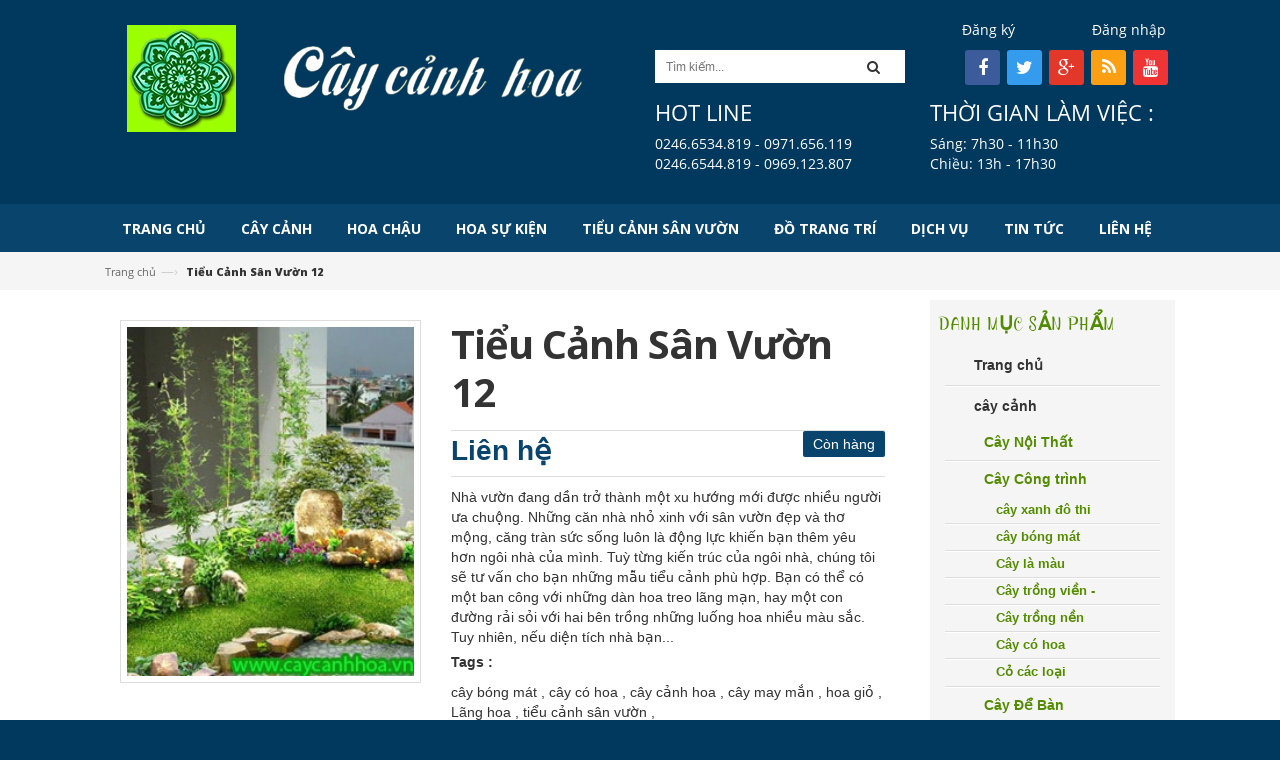

--- FILE ---
content_type: text/html; charset=utf-8
request_url: https://caycanhhoa.vn/tieu-canh-san-vuon-12
body_size: 17537
content:
<!doctype html>
<!--[if lt IE 7]><html class="no-js lt-ie9 lt-ie8 lt-ie7" lang="en"> <![endif]-->
<!--[if IE 7]><html class="no-js lt-ie9 lt-ie8" lang="en"> <![endif]-->
<!--[if IE 8]><html class="no-js lt-ie9" lang="en"> <![endif]-->
<!--[if IE 9 ]><html class="ie9 no-js"> <![endif]-->
<!--[if (gt IE 9)|!(IE)]><!--> <html> <!--<![endif]-->
<head>

	<!-- Basic page needs ================================================== -->
	<meta charset="utf-8">

	<!-- Title and description ================================================== -->
	<title>
		Tiểu Cảnh Sân Vườn 12 - Caycanhhoa.vn
	</title>

	
	<meta name="description" content="Nhà vườn đang dần trở thành một xu hướng mới được nhiều người ưa chuộng. Những căn nhà nhỏ xinh với sân vườn đẹp và thơ mộng...">
	

	<!-- Product meta ================================================== -->
	
  <meta property="og:type" content="product">
  <meta property="og:title" content="Tiểu Cảnh Sân Vườn 12">
  
  <meta property="og:image" content="http://bizweb.dktcdn.net/thumb/grande/100/025/583/products/tieu-canh-san-vuon-12-247x300.jpg?v=1452761811767">
  <meta property="og:image:secure_url" content="https://bizweb.dktcdn.net/thumb/grande/100/025/583/products/tieu-canh-san-vuon-12-247x300.jpg?v=1452761811767">
  
  <meta property="og:price:amount" content="0">
  <meta property="og:price:currency" content="VND">


  <meta property="og:description" content="Nhà vườn đang dần trở thành một xu hướng mới được nhiều người ưa chuộng. Những căn nhà nhỏ xinh với sân vườn đẹp và thơ mộng...">


  <meta property="og:url" content="https://caycanhhoa.vn/tieu-canh-san-vuon-12">
  <meta property="og:site_name" content="Caycanhhoa.vn">


	<!-- Helpers ================================================== -->
	<link rel="canonical" href="https://caycanhhoa.vn/tieu-canh-san-vuon-12">
	<meta name="viewport" content="width=device-width,initial-scale=1">

	<!-- Favicon -->
	<link rel="shortcut icon" href="//bizweb.dktcdn.net/100/025/583/themes/37705/assets/favicon.png?1719478303202" type="image/x-icon" />
	<!-- Scripts -->
	<script src="//bizweb.dktcdn.net/100/025/583/themes/37705/assets/jquery.min.js?1719478303202" type="text/javascript"></script> 
<script src="//bizweb.dktcdn.net/100/025/583/themes/37705/assets/bootstrap.min.js?1719478303202" type="text/javascript"></script> 




  
	<!-- Styles -->
	<link href="//bizweb.dktcdn.net/100/025/583/themes/37705/assets/bootstrap.min.css?1719478303202" rel="stylesheet" type="text/css" media="all" />
<link href="//bizweb.dktcdn.net/100/025/583/themes/37705/assets/blogmate.css?1719478303202" rel="stylesheet" type="text/css" media="all" />
<link href="//bizweb.dktcdn.net/100/025/583/themes/37705/assets/flexslider.css?1719478303202" rel="stylesheet" type="text/css" media="all" />
<link href="//bizweb.dktcdn.net/100/025/583/themes/37705/assets/style.css?1719478303202" rel="stylesheet" type="text/css" media="all" />
<link href="//bizweb.dktcdn.net/100/025/583/themes/37705/assets/owl.carousel.css?1719478303202" rel="stylesheet" type="text/css" media="all" />

	<link href="//bizweb.dktcdn.net/100/025/583/themes/37705/assets/animate.css?1719478303202" rel="stylesheet" type="text/css" media="all" />

<link href="//fonts.googleapis.com/css?family=Open+Sans:300italic,400italic,600italic,700italic,800italic,300,700,800,400,600" rel="stylesheet" type="text/css" media="all" />
<link rel="stylesheet" href="//maxcdn.bootstrapcdn.com/font-awesome/4.3.0/css/font-awesome.min.css">
<link href="//bizweb.dktcdn.net/100/025/583/themes/37705/assets/jgrowl.css?1719478303202" rel="stylesheet" type="text/css" media="all" />

<link href="//bizweb.dktcdn.net/100/025/583/themes/37705/assets/fix.scss.css?1719478303202" rel="stylesheet" type="text/css" media="all" />
	<!-- Header hook for plugins ================================================== -->
	<script>
	var Bizweb = Bizweb || {};
	Bizweb.store = 'caycanhhoa.mysapo.net';
	Bizweb.id = 25583;
	Bizweb.theme = {"id":37705,"name":"Fashion 03 - Lamy","role":"main"};
	Bizweb.template = 'product';
	if(!Bizweb.fbEventId)  Bizweb.fbEventId = 'xxxxxxxx-xxxx-4xxx-yxxx-xxxxxxxxxxxx'.replace(/[xy]/g, function (c) {
	var r = Math.random() * 16 | 0, v = c == 'x' ? r : (r & 0x3 | 0x8);
				return v.toString(16);
			});		
</script>
<script>
	(function () {
		function asyncLoad() {
			var urls = ["//static.zotabox.com/0/7/075b2eab0e3c640eef3c662565f1f7d9/widgets.js?store=caycanhhoa.mysapo.net","//static.zotabox.com/0/7/075b2eab0e3c640eef3c662565f1f7d9/widgets.js?store=caycanhhoa.mysapo.net","//static.zotabox.com/0/7/075b2eab0e3c640eef3c662565f1f7d9/widgets.js?store=caycanhhoa.mysapo.net","https://blogstatistics.sapoapps.vn/scripts/ab_blogstatistics_scripttag.js?store=caycanhhoa.mysapo.net","//static.zotabox.com/0/7/075b2eab0e3c640eef3c662565f1f7d9/widgets.js?store=caycanhhoa.mysapo.net","https://google-shopping.sapoapps.vn/conversion-tracker/global-tag/1626.js?store=caycanhhoa.mysapo.net","https://google-shopping.sapoapps.vn/conversion-tracker/event-tag/1626.js?store=caycanhhoa.mysapo.net"];
			for (var i = 0; i < urls.length; i++) {
				var s = document.createElement('script');
				s.type = 'text/javascript';
				s.async = true;
				s.src = urls[i];
				var x = document.getElementsByTagName('script')[0];
				x.parentNode.insertBefore(s, x);
			}
		};
		window.attachEvent ? window.attachEvent('onload', asyncLoad) : window.addEventListener('load', asyncLoad, false);
	})();
</script>


<script>
	window.BizwebAnalytics = window.BizwebAnalytics || {};
	window.BizwebAnalytics.meta = window.BizwebAnalytics.meta || {};
	window.BizwebAnalytics.meta.currency = 'VND';
	window.BizwebAnalytics.tracking_url = '/s';

	var meta = {};
	
	meta.product = {"id": 1230658, "vendor": "cây cảnh hoa", "name": "Tiểu Cảnh Sân Vườn 12",
	"type": "tiểu cảnh sân vườn", "price": 0 };
	
	
	for (var attr in meta) {
	window.BizwebAnalytics.meta[attr] = meta[attr];
	}
</script>

	
		<script src="/dist/js/stats.min.js?v=96f2ff2"></script>
	












	<!--[if lt IE 9]>
<script src="http://html5shim.googlecode.com/svn/trunk/html5.js"></script>
<script src="http://css3-mediaqueries-js.googlecode.com/svn/trunk/css3-mediaqueries.js"></script>
<![endif]-->
	<!--[if IE 7]>
<link href="//bizweb.dktcdn.net/100/025/583/themes/37705/assets/font-awesome-ie7.css?1719478303202" rel="stylesheet" type="text/css" media="all" />
<![endif]-->
	<!--[if lt IE 9]>
<script src="//html5shiv.googlecode.com/svn/trunk/html5.js" type="text/javascript"></script>
<![endif]-->


	

	<link href="//bizweb.dktcdn.net/100/025/583/themes/37705/assets/appbulk-blog-statistics.css?1719478303202" rel="stylesheet" type="text/css" media="all" />
	<link rel="preload" as="image" href="//bizweb.dktcdn.net/100/025/583/themes/37705/assets/slide-img.jpg?1719478303202">
	<link rel="preload" as="image" href="//bizweb.dktcdn.net/thumb/large/100/025/583/themes/37705/assets/slide-img.jpg?1719478303202"  media="screen and (max-width: 569px)">

	<script>
		const io = new IntersectionObserver((entries, imgObserver) => {
			entries.forEach((entry) => {
				if (entry.isIntersecting) {
					entry.target.src = entry.target.dataset.src;
					entry.target.classList.add('loaded');
					imgObserver.unobserve(entry.target);
				}
			})
		});

		document.addEventListener("DOMContentLoaded", function() {
			const arr = document.querySelectorAll('.lazyload')
			arr.forEach((v) => {
				io.observe(v);
			})
		})
	</script>
</head>
<body id="tieu-canh-san-vuon-12" class="  cms-index-index cms-home-page" >  
	<header>
	<div class="header-container">
		<div class="header-top hidden-xs">
			<div class="container">
				<div class="row">
					<div class="col-sm-4 col-xs-7">           
						<!-- Default Welcome Message -->
						<div class="welcome-msg hidden-xs">Chào mừng bạn đã đến với Caycanhhoa.vn! </div>
						<!-- End Default Welcome Message --> 
					</div>

					<div class="col-sm-8 col-xs-5">
						<div class="row">
							<div class="toplinks">
								<div class="links">
									
									<div><span class="hidden-xs"><a href="/account/login" id="customer_login_link">Đăng nhập</a></span></div>
									<div><span class="hidden-xs"><a href="/account/register" id="customer_register_link">Đăng ký</a></span></div>
									
								</div>              
								<!-- links --> 
							</div>
						</div>
					</div>
				</div>
			</div>
		</div>
		<div class="container">
			<div class="row">
				<div class="col-md-6 col-xs-12 pad0">
					<!-- Header Logo -->
					<div class="logo col-md-4 col-sm-4">
						<a title="Caycanhhoa.vn" href="/">
							
							<img alt="Caycanhhoa.vn" src="//bizweb.dktcdn.net/100/025/583/themes/37705/assets/logo.png?1719478303202">
							
						</a> 
					</div>
					<div class="logo-2 col-md-8 col-sm-8 no-padding">
						<img src="//bizweb.dktcdn.net/100/025/583/themes/37705/assets/cayhoa.png?1719478303202">
					</div>
				</div>
				<div class="col-md-6 col-xs-12">
					<div class="header-box row">
						<div class="col-xs-12 col-sm-12 no-padding pull-right">
							<div class="links hidden-xs">
								
								<div><span class="hidden-xs"><a href="/account/login" id="customer_login_link">Đăng nhập</a></span></div>
								<div><span class="hidden-xs"><a href="/account/register" id="customer_register_link">Đăng ký</a></span></div>
								
							</div> 
							<div class="header-right inner">
								<div class="search-box pull-left">
									<form action="/search" method="get" id="search_mini_form">
										<input type="text" placeholder="Tìm kiếm..." value="" maxlength="70" name="query" id="search">
										<button class="btn btn-default  search-btn-bg" aria-label="button"><span class="fa fa-search"></span>&nbsp;</button>
									</form>
								</div>	
								<div class="social pull-right">
									<ul class="link">
										
										<li class="fb pull-left"><a href="https://www.facebook.com/hoa.caycanh.12?fref=ts"></a></li>
										
										
										<li class="tw pull-left"><a href="https://twitter.com/caycanhhoahanoi"></a></li>
										
										
										<li class="googleplus pull-left"><a href="https://plus.google.com/113434721872606037995"></a></li>
										
										
										<li class="rss pull-left"><a href="#"></a></li>
										
										
										<li class="youtube pull-left"><a href="#"></a></li>
										
									</ul>
								</div>
								<div class="header-static row">
									<div class="row">
										<div class="col-md-6 col-sm-6 col-xs-12 header-call pull-right">
											<h2>THỜI GIAN LÀM VIỆC :</h2>			
											<div class="textwidget">
												<p>Sáng: 7h30 - 11h30<br/>Chiều: 13h - 17h30</p>
											</div>
										</div>
										<div class="col-md-6 col-sm-6 col-xs-12 header-time pull-right">
											<h2>Hot line</h2>			<div class="textwidget"><p>0246.6534.819 - 0971.656.119<br/>0246.6544.819 - 0969.123.807</p></div>
										</div>
									</div>
								</div>
							</div>
						</div>								
					</div>

				</div>
			</div>
		</div>
	</div>
</header>
<nav>
  <div class="container">
    
      <div class="nav-inner">
         <!-- mobile-menu -->
        <div class="hidden-desktop" id="mobile-menu">
          <ul class="navmenu">
            <li>
              <div class="menutop">
                <div class="toggle"> <span class="icon-bar"></span> <span class="icon-bar"></span> <span class="icon-bar"></span></div>
                <h2>Menu</h2>
              </div>
              <ul style="display:none;" class="submenu">
				   <li>
					   <ul class="topnav">
                
                  
                  <li class="level0 level-top parent"> <a class="level-top" href="/"> <span>Trang chủ</span> </a> </li>
                  
                
                  
                   <li class="level0 level-top parent"><a class="level-top" href="/cay-noi-that-van-phong-1"> <span>cây cảnh</span> </a>
                    <ul class="level0">
                      
                        
                        <li class="level1"> <a href="/cay-noi-that-van-phong-1"> <span>Cây Nội Thất</span> </a>
                        
                      
                        
						<li class="level1"> <a href="/cay-cong-trinh"> <span>Cây Công trình</span> </a>
                        <ul class="level1">
                          
                          <li class="level2"><a href="/cay-xanh-do-thi"><span>cây xanh đô thi</span></a></li>
                          
                          <li class="level2"><a href="/cay-bong-mat"><span>cây bóng mát</span></a></li>
                          
                          <li class="level2"><a href="/cay-la-mau"><span>Cây là màu</span></a></li>
                          
                          <li class="level2"><a href="/cay-trong-vien-cay-trong-nen"><span>Cây trồng viền -</span></a></li>
                          
                          <li class="level2"><a href="/cay-trong-vien-cay-trong-nen"><span>Cây trồng nền</span></a></li>
                          
                          <li class="level2"><a href="/cay-co-hoa"><span>Cây có hoa</span></a></li>
                          
                          <li class="level2"><a href="/co-cac-loai"><span>Cỏ các loại</span></a></li>
                          
                        </ul>
						</li>
                        
                      
                        
                        <li class="level1"> <a href="/cay-de-ban"> <span>Cây Để Bàn</span> </a>
                        
                      
                        
                        <li class="level1"> <a href="/cay-may-man-2"> <span>cây May Mắn</span> </a>
                        
                      
                        
                        <li class="level1"> <a href="/chan-de-va-chau-canh"> <span>Chân Đế Và Chậu Cảnh</span> </a>
                        
                      
                    </ul>
                   </li>
                  
                
                  
                   <li class="level0 level-top parent"><a class="level-top" href="/cay-de-ban-chau-cay-nho"> <span>Hoa chậu</span> </a>
                    <ul class="level0">
                      
                        
						<li class="level1"> <a href="/hoa-lan-orchid"> <span>Hoa lan - orchid</span> </a>
                        <ul class="level1">
                          
                          <li class="level2"><a href="/hoa-lan-ho-diep"><span>Hoa Lan Hồ Điệp</span></a></li>
                          
                          <li class="level2"><a href="/hoa-lan-dendrobium"><span>Hoa lan dendrobium</span></a></li>
                          
                          <li class="level2"><a href="/hoa-lan-vandar"><span>Hoa lan vandar</span></a></li>
                          
                        </ul>
						</li>
                        
                      
                        
                        <li class="level1"> <a href="/hoa-trang-nguyen"> <span>Hoa trạng nguyên</span> </a>
                        
                      
                        
                        <li class="level1"> <a href="/hoa-song-doi"> <span>Hoa sống đời</span> </a>
                        
                      
                        
                        <li class="level1"> <a href="/hoa-lily-chau"> <span>Hoa lily chậu</span> </a>
                        
                      
                        
                        <li class="level1"> <a href="/hoa-cuc-chau"> <span>Hoa cúc chậu</span> </a>
                        
                      
                        
                        <li class="level1"> <a href="/hoa-cheo"> <span>Hoa cheo</span> </a>
                        
                      
                        
                        <li class="level1"> <a href="/hoa-dong-tien-chau"> <span>Hoa đồng tiền chậu</span> </a>
                        
                      
                        
                        <li class="level1"> <a href="/hoa-da-xuong-rong"> <span>Hoa đá - xương rồng</span> </a>
                        
                      
                        
                        <li class="level1"> <a href="/hoa-tulip-chau"> <span>Hoa tulip chậu</span> </a>
                        
                      
                    </ul>
                   </li>
                  
                
                  
                   <li class="level0 level-top parent"><a class="level-top" href="/hoa-su-kien"> <span>Hoa sự kiện</span> </a>
                    <ul class="level0">
                      
                        
                        <li class="level1"> <a href="/hoa-ngay-cua-me"> <span>Hoa ngày của mẹ</span> </a>
                        
                      
                        
                        <li class="level1"> <a href="/hoa-ngay-cua-cha"> <span>Hoa ngày của cha</span> </a>
                        
                      
                        
                        <li class="level1"> <a href="/hoa-canh-ngay-8-3"> <span>Hoa cảnh ngày 8/3</span> </a>
                        
                      
                        
                        <li class="level1"> <a href="/hoa-canh-ngay-le-tinh-yeu"> <span>Hoa cảnh ngày lễ tình yeu</span> </a>
                        
                      
                        
						<li class="level1"> <a href="/hoa-cay-canh-tet"> <span>Hoa cây cảnh tết</span> </a>
                        <ul class="level1">
                          
                          <li class="level2"><a href="/mai-vang"><span>Mai vàng</span></a></li>
                          
                          <li class="level2"><a href="/hoa-cuc"><span>Hoa cúc</span></a></li>
                          
                          <li class="level2"><a href="/hoa-cuc-mam-xoi"><span>Hoa cúc mâm xôi</span></a></li>
                          
                          <li class="level2"><a href="/hoa-do-quyen"><span>Hoa đỗ quyên</span></a></li>
                          
                          <li class="level2"><a href="/cay-tac-cay-quat"><span>Cây Tắc- Cây Quất</span></a></li>
                          
                          <li class="level2"><a href="/hoa-canh-khac"><span>Hoa cảnh khác</span></a></li>
                          
                        </ul>
						</li>
                        
                      
                        
                        <li class="level1"> <a href="/hoa-canh-ngay-phu-nu-20-10"> <span>Hoa cảnh ngày phụ nữ 20-10</span> </a>
                        
                      
                        
                        <li class="level1"> <a href="/hoa-canh-chuc-mung"> <span>Hoa cảnh chúc mừng</span> </a>
                        
                      
                        
                        <li class="level1"> <a href="/hoa-canh-noel"> <span>Hoa cảnh noel</span> </a>
                        
                      
                    </ul>
                   </li>
                  
                
                  
                   <li class="level0 level-top parent"><a class="level-top" href="/tieu-canh-san-vuon"> <span>Tiểu cảnh sân vườn</span> </a>
                    <ul class="level0">
                      
                        
						<li class="level1"> <a href="/san-vuon"> <span>Sân Vườn</span> </a>
                        <ul class="level1">
                          
                          <li class="level2"><a href="/san-vuon-biet-thu"><span>Sân vườn biệt thự</span></a></li>
                          
                          <li class="level2"><a href="/san-vuon-cafe"><span>Sân vườn cafe</span></a></li>
                          
                          <li class="level2"><a href="/san-vuon-nha-pho"><span>Sân vườn nhà phố</span></a></li>
                          
                        </ul>
						</li>
                        
                      
                        
						<li class="level1"> <a href="/tieu-canh-san-vuon"> <span>Tiểu Cảnh</span> </a>
                        <ul class="level1">
                          
                          <li class="level2"><a href="/tieu-canh-noi-that"><span>Tiểu cảnh nội thất</span></a></li>
                          
                          <li class="level2"><a href="/tieu-canh-ngoai-that"><span>Tiểu cảnh ngoại thất</span></a></li>
                          
                        </ul>
						</li>
                        
                      
                        
                        <li class="level1"> <a href="/tieu-canh-san-thuong"> <span>Tiểu Cảnh Sân Thượng</span> </a>
                        
                      
                        
                        <li class="level1"> <a href="/tieu-canh-cau-thang"> <span>Tiểu Cảnh Cầu Thang</span> </a>
                        
                      
                        
                        <li class="level1"> <a href="/tuong-cay"> <span>Tường Cây</span> </a>
                        
                      
                        
                        <li class="level1"> <a href="/tieu-canh-ban-cong"> <span>Tiểu Cảnh Ban Công</span> </a>
                        
                      
                        
                        <li class="level1"> <a href="/tieu-canh-trong-nha"> <span>Tiểu Cảnh Trong Nhà</span> </a>
                        
                      
                        
                        <li class="level1"> <a href="/tieu-canh-nuoc"> <span>Tiểu cảnh nước</span> </a>
                        
                      
                    </ul>
                   </li>
                  
                
                  
                   <li class="level0 level-top parent"><a class="level-top" href="/chan-de-va-chau-canh"> <span>Đồ trang trí</span> </a>
                    <ul class="level0">
                      
                        
                        <li class="level1"> <a href="/chan-de-va-chau-canh"> <span>Chậu Cảnh Và Chân Đế</span> </a>
                        
                      
                        
                        <li class="level1"> <a href="/phu-dieu"> <span>Phù Điêu</span> </a>
                        
                      
                    </ul>
                   </li>
                  
                
                  
                   <li class="level0 level-top parent"><a class="level-top" href="/dich-vu-cham-soc-cay-canh-xanh-dep-tai-nha-ha-noi"> <span>Dịch vụ</span> </a>
                    <ul class="level0">
                      
                        
						<li class="level1"> <a href="/cay-noi-that-van-phong-1"> <span>Cho Thuê Cây Cảnh</span> </a>
                        <ul class="level1">
                          
                          <li class="level2"><a href=""><span>Tạo Tiểu Cảnh Sân Vườn Đẹp Với Chậu Cây Bị Vỡ</span></a></li>
                          
                          <li class="level2"><a href=""><span>Những Kết Hợp Độc Đáo Giữa Chậu Gốm Sứ Mỹ Nghệ Và Cây Cảnh Trong Nhà</span></a></li>
                          
                          <li class="level2"><a href=""><span>Top 10 Ý Tưởng Patio</span></a></li>
                          
                          <li class="level2"><a href=""><span>Patio, Mang Đến Không Khí Trong Lành Hơn Cho Nhà Bạn</span></a></li>
                          
                        </ul>
						</li>
                        
                      
                        
                        <li class="level1"> <a href="/kham-va-tri-benh-cay-trong"> <span>Khám trị Bệnh Cây Trồng</span> </a>
                        
                      
                        
                        <li class="level1"> <a href="/thi-cong-canh-quan"> <span>Tư Vấn Thiết Kế Cảnh Quan</span> </a>
                        
                      
                        
                        <li class="level1"> <a href="/tieu-canh-chau-cay-vo"> <span>Tiểu Cảnh Chậu Vỡ</span> </a>
                        
                      
                        
                        <li class="level1"> <a href="/bao-duong-canh-quan-1"> <span>Bảo Dưỡng Cảnh Quan</span> </a>
                        
                      
                        
                        <li class="level1"> <a href="/tin-tuc"> <span>Cây Cảnh Bonsai Đẹp</span> </a>
                        
                      
                    </ul>
                   </li>
                  
                
                  
                   <li class="level0 level-top parent"><a class="level-top" href="/tin-tuc"> <span>Tin tức</span> </a>
                    <ul class="level0">
                      
                        
                        <li class="level1"> <a href="/bang-bao-gia-cho-thue-cay-noi-that-van-phong"> <span>Khuyến mại</span> </a>
                        
                      
                        
                        <li class="level1"> <a href="/tin-tuc"> <span>Thanh toán</span> </a>
                        
                      
                        
                        <li class="level1"> <a href="/tin-tuc"> <span>Tuyển dụng</span> </a>
                        
                      
                    </ul>
                   </li>
                  
                
                  
                  <li class="level0 level-top parent"> <a class="level-top" href="/gioi-thieu"> <span>Liên hệ</span> </a> </li>
                  
                
					   </ul>
               </li>
              </ul>
            </li>
          </ul>
        </div>
        <!--End mobile-menu -->
        <ul id="nav" class="hidden-xs">
          
			
			
			
			
          
          <li class="level0 parent "><a href="/"><span>Trang chủ</span></a></li>
          
          
			
			
			
			
          			
          <li class="level0 parent  "><a href="/cay-noi-that-van-phong-1"><span>cây cảnh</span></a>			  
			
			
			   <div class="level0-wrapper dropdown-6col">
    <div class="level0-wrapper2">
       <div class="nav-block nav-block-center">
		   <ul class="level0">
		   
			   
			   <li class="level1 item"> <a href="/cay-noi-that-van-phong-1"><span>Cây Nội Thất</span></a> 
			  
		   
			   
			   <li class="level1 parent item"> <a href="/cay-cong-trinh"><span>Cây Công trình</span></a> 
				   <ul class="level1">
					   
					   <li class="level2"> <a href="/cay-xanh-do-thi"><span>cây xanh đô thi</span></a> </li>
					   
					   <li class="level2"> <a href="/cay-bong-mat"><span>cây bóng mát</span></a> </li>
					   
					   <li class="level2"> <a href="/cay-la-mau"><span>Cây là màu</span></a> </li>
					   
					   <li class="level2"> <a href="/cay-trong-vien-cay-trong-nen"><span>Cây trồng viền -</span></a> </li>
					   
					   <li class="level2"> <a href="/cay-trong-vien-cay-trong-nen"><span>Cây trồng nền</span></a> </li>
					   
					   <li class="level2"> <a href="/cay-co-hoa"><span>Cây có hoa</span></a> </li>
					   
					   <li class="level2"> <a href="/co-cac-loai"><span>Cỏ các loại</span></a> </li>
					   
				   </ul>
			   </li>
			   
		   
			   
			   <li class="level1 item"> <a href="/cay-de-ban"><span>Cây Để Bàn</span></a> 
			  
		   
			   
			   <li class="level1 item"> <a href="/cay-may-man-2"><span>cây May Mắn</span></a> 
			  
		   
			   
			   <li class="level1 item"> <a href="/chan-de-va-chau-canh"><span>Chân Đế Và Chậu Cảnh</span></a> 
			  
		   
		   </ul>
	   </div>
	 </div>
</div>




























  
			 
          </li>
          
          
			
			
			
			
          			
          <li class="level0 parent  "><a href="/cay-de-ban-chau-cay-nho"><span>Hoa chậu</span></a>			  
			
			
			   <div class="level0-wrapper dropdown-6col">
    <div class="level0-wrapper2">
       <div class="nav-block nav-block-center">
		   <ul class="level0">
		   
			   
			   <li class="level1 parent item"> <a href="/hoa-lan-orchid"><span>Hoa lan - orchid</span></a> 
				   <ul class="level1">
					   
					   <li class="level2"> <a href="/hoa-lan-ho-diep"><span>Hoa Lan Hồ Điệp</span></a> </li>
					   
					   <li class="level2"> <a href="/hoa-lan-dendrobium"><span>Hoa lan dendrobium</span></a> </li>
					   
					   <li class="level2"> <a href="/hoa-lan-vandar"><span>Hoa lan vandar</span></a> </li>
					   
				   </ul>
			   </li>
			   
		   
			   
			   <li class="level1 item"> <a href="/hoa-trang-nguyen"><span>Hoa trạng nguyên</span></a> 
			  
		   
			   
			   <li class="level1 item"> <a href="/hoa-song-doi"><span>Hoa sống đời</span></a> 
			  
		   
			   
			   <li class="level1 item"> <a href="/hoa-lily-chau"><span>Hoa lily chậu</span></a> 
			  
		   
			   
			   <li class="level1 item"> <a href="/hoa-cuc-chau"><span>Hoa cúc chậu</span></a> 
			  
		   
			   
			   <li class="level1 item"> <a href="/hoa-cheo"><span>Hoa cheo</span></a> 
			  
		   
			   
			   <li class="level1 item"> <a href="/hoa-dong-tien-chau"><span>Hoa đồng tiền chậu</span></a> 
			  
		   
			   
			   <li class="level1 item"> <a href="/hoa-da-xuong-rong"><span>Hoa đá - xương rồng</span></a> 
			  
		   
			   
			   <li class="level1 item"> <a href="/hoa-tulip-chau"><span>Hoa tulip chậu</span></a> 
			  
		   
		   </ul>
	   </div>
	 </div>
</div>




























  
			 
          </li>
          
          
			
			
			
			
          			
          <li class="level0 parent  "><a href="/hoa-su-kien"><span>Hoa sự kiện</span></a>			  
			
			
			   <div class="level0-wrapper dropdown-6col">
    <div class="level0-wrapper2">
       <div class="nav-block nav-block-center">
		   <ul class="level0">
		   
			   
			   <li class="level1 item"> <a href="/hoa-ngay-cua-me"><span>Hoa ngày của mẹ</span></a> 
			  
		   
			   
			   <li class="level1 item"> <a href="/hoa-ngay-cua-cha"><span>Hoa ngày của cha</span></a> 
			  
		   
			   
			   <li class="level1 item"> <a href="/hoa-canh-ngay-8-3"><span>Hoa cảnh ngày 8/3</span></a> 
			  
		   
			   
			   <li class="level1 item"> <a href="/hoa-canh-ngay-le-tinh-yeu"><span>Hoa cảnh ngày lễ tình yeu</span></a> 
			  
		   
			   
			   <li class="level1 parent item"> <a href="/hoa-cay-canh-tet"><span>Hoa cây cảnh tết</span></a> 
				   <ul class="level1">
					   
					   <li class="level2"> <a href="/mai-vang"><span>Mai vàng</span></a> </li>
					   
					   <li class="level2"> <a href="/hoa-cuc"><span>Hoa cúc</span></a> </li>
					   
					   <li class="level2"> <a href="/hoa-cuc-mam-xoi"><span>Hoa cúc mâm xôi</span></a> </li>
					   
					   <li class="level2"> <a href="/hoa-do-quyen"><span>Hoa đỗ quyên</span></a> </li>
					   
					   <li class="level2"> <a href="/cay-tac-cay-quat"><span>Cây Tắc- Cây Quất</span></a> </li>
					   
					   <li class="level2"> <a href="/hoa-canh-khac"><span>Hoa cảnh khác</span></a> </li>
					   
				   </ul>
			   </li>
			   
		   
			   
			   <li class="level1 item"> <a href="/hoa-canh-ngay-phu-nu-20-10"><span>Hoa cảnh ngày phụ nữ 20-10</span></a> 
			  
		   
			   
			   <li class="level1 item"> <a href="/hoa-canh-chuc-mung"><span>Hoa cảnh chúc mừng</span></a> 
			  
		   
			   
			   <li class="level1 item"> <a href="/hoa-canh-noel"><span>Hoa cảnh noel</span></a> 
			  
		   
		   </ul>
	   </div>
	 </div>
</div>




























  
			 
          </li>
          
          
			
			
			
			
          			
          <li class="level0 parent  "><a href="/tieu-canh-san-vuon"><span>Tiểu cảnh sân vườn</span></a>			  
			
			
			   <div class="level0-wrapper dropdown-6col">
    <div class="level0-wrapper2">
       <div class="nav-block nav-block-center">
		   <ul class="level0">
		   
			   
			   <li class="level1 parent item"> <a href="/san-vuon"><span>Sân Vườn</span></a> 
				   <ul class="level1">
					   
					   <li class="level2"> <a href="/san-vuon-biet-thu"><span>Sân vườn biệt thự</span></a> </li>
					   
					   <li class="level2"> <a href="/san-vuon-cafe"><span>Sân vườn cafe</span></a> </li>
					   
					   <li class="level2"> <a href="/san-vuon-nha-pho"><span>Sân vườn nhà phố</span></a> </li>
					   
				   </ul>
			   </li>
			   
		   
			   
			   <li class="level1 parent item"> <a href="/tieu-canh-san-vuon"><span>Tiểu Cảnh</span></a> 
				   <ul class="level1">
					   
					   <li class="level2"> <a href="/tieu-canh-noi-that"><span>Tiểu cảnh nội thất</span></a> </li>
					   
					   <li class="level2"> <a href="/tieu-canh-ngoai-that"><span>Tiểu cảnh ngoại thất</span></a> </li>
					   
				   </ul>
			   </li>
			   
		   
			   
			   <li class="level1 item"> <a href="/tieu-canh-san-thuong"><span>Tiểu Cảnh Sân Thượng</span></a> 
			  
		   
			   
			   <li class="level1 item"> <a href="/tieu-canh-cau-thang"><span>Tiểu Cảnh Cầu Thang</span></a> 
			  
		   
			   
			   <li class="level1 item"> <a href="/tuong-cay"><span>Tường Cây</span></a> 
			  
		   
			   
			   <li class="level1 item"> <a href="/tieu-canh-ban-cong"><span>Tiểu Cảnh Ban Công</span></a> 
			  
		   
			   
			   <li class="level1 item"> <a href="/tieu-canh-trong-nha"><span>Tiểu Cảnh Trong Nhà</span></a> 
			  
		   
			   
			   <li class="level1 item"> <a href="/tieu-canh-nuoc"><span>Tiểu cảnh nước</span></a> 
			  
		   
		   </ul>
	   </div>
	 </div>
</div>




























  
			 
          </li>
          
          
			
			
			
			
          			
          <li class="level0 parent drop-menu "><a href="/chan-de-va-chau-canh"><span>Đồ trang trí</span></a>			  
			
			
            <ul class="level1">
              
              
              <li class="level1"><a href="/chan-de-va-chau-canh"><span>Chậu Cảnh Và Chân Đế</span></a></li>
              
              
              
              <li class="level1"><a href="/phu-dieu"><span>Phù Điêu</span></a></li>
              
              
            </ul>
			
          </li>
          
          
			
			
			
			
          			
          <li class="level0 parent  "><a href="/dich-vu-cham-soc-cay-canh-xanh-dep-tai-nha-ha-noi"><span>Dịch vụ</span></a>			  
			
			
			   <div class="level0-wrapper dropdown-6col">
    <div class="level0-wrapper2">
       <div class="nav-block nav-block-center">
		   <ul class="level0">
		   
			   
			   <li class="level1 parent item"> <a href="/cay-noi-that-van-phong-1"><span>Cho Thuê Cây Cảnh</span></a> 
				   <ul class="level1">
					   
					   <li class="level2"> <a href=""><span>Tạo Tiểu Cảnh Sân Vườn Đẹp Với Chậu Cây Bị Vỡ</span></a> </li>
					   
					   <li class="level2"> <a href=""><span>Những Kết Hợp Độc Đáo Giữa Chậu Gốm Sứ Mỹ Nghệ Và Cây Cảnh Trong Nhà</span></a> </li>
					   
					   <li class="level2"> <a href=""><span>Top 10 Ý Tưởng Patio</span></a> </li>
					   
					   <li class="level2"> <a href=""><span>Patio, Mang Đến Không Khí Trong Lành Hơn Cho Nhà Bạn</span></a> </li>
					   
				   </ul>
			   </li>
			   
		   
			   
			   <li class="level1 item"> <a href="/kham-va-tri-benh-cay-trong"><span>Khám trị Bệnh Cây Trồng</span></a> 
			  
		   
			   
			   <li class="level1 item"> <a href="/thi-cong-canh-quan"><span>Tư Vấn Thiết Kế Cảnh Quan</span></a> 
			  
		   
			   
			   <li class="level1 item"> <a href="/tieu-canh-chau-cay-vo"><span>Tiểu Cảnh Chậu Vỡ</span></a> 
			  
		   
			   
			   <li class="level1 item"> <a href="/bao-duong-canh-quan-1"><span>Bảo Dưỡng Cảnh Quan</span></a> 
			  
		   
			   
			   <li class="level1 item"> <a href="/tin-tuc"><span>Cây Cảnh Bonsai Đẹp</span></a> 
			  
		   
		   </ul>
	   </div>
	 </div>
</div>




























  
			 
          </li>
          
          
			
			
			
			
          			
          <li class="level0 parent  "><a href="/tin-tuc"><span>Tin tức</span></a>			  
			
			
			   <div class="level0-wrapper dropdown-6col">
    <div class="level0-wrapper2">
       <div class="nav-block nav-block-center">
		   <ul class="level0">
		   
			   
			   <li class="level1 item"> <a href="/bang-bao-gia-cho-thue-cay-noi-that-van-phong"><span>Khuyến mại</span></a> 
			  
		   
			   
			   <li class="level1 item"> <a href="/tin-tuc"><span>Thanh toán</span></a> 
			  
		   
			   
			   <li class="level1 item"> <a href="/tin-tuc"><span>Tuyển dụng</span></a> 
			  
		   
		   </ul>
	   </div>
	 </div>
</div>




























  
			 
          </li>
          
          
			
			
			
			
          
          <li class="level0 parent "><a href="/gioi-thieu"><span>Liên hệ</span></a></li>
          
          
        </ul>
        
      </div>
    
  </div> 
</nav>  
	<div class="breadcrumbs">
  <div class="container">
    
      <div class="inner">
        <ul>
          <li class="home"> <a title="Quay lại trang chủ" href="/">Trang chủ</a><span>&mdash;&rsaquo;</span></li>
           
           		<li><strong>Tiểu Cảnh Sân Vườn 12</strong><li>
            
        </ul>
      </div>
    
  </div>
</div>
<div itemscope itemtype="http://schema.org/Product">
	<meta itemprop="url" content="/tieu-canh-san-vuon-12">
	<meta itemprop="image" content="https://bizweb.dktcdn.net/100/025/583/products/tieu-canh-san-vuon-12-247x300.jpg?v=1452761811767">
	<meta itemprop="shop-currency" content="">
	<section class="main-container col1-layout">
		<div class="main container">
			<div class="col-main">
				<div class="row">
					<div class='col-md-9 col-sm-9 col-xs-12'>
						<div class="product-view">
							<div class="product-essential">
								<div class="product-img-box col-sm-4 col-xs-12 col-lg-5 wow bounceInLeft animated">
									<div class="product-image">
										
										
										<div class="large-image"> 
											<a href="//bizweb.dktcdn.net/100/025/583/products/tieu-canh-san-vuon-12-247x300.jpg?v=1452761811767" class="cloud-zoom" id="zoom1" rel="useWrapper: false, adjustY:0, adjustX:20"> <img src="//bizweb.dktcdn.net/thumb/grande/100/025/583/products/tieu-canh-san-vuon-12-247x300.jpg?v=1452761811767"> </a> 
										</div>
										
										                
									</div>
									<div class="clear"></div>
								</div>
								<div class="product-shop col-sm-8 col-xs-12 col-lg-7 wow bounceInRight animated">
									
									<link itemprop="availability" href="http://schema.org/InStock">
									
									<div class="product-name">
										<h1>Tiểu Cảnh Sân Vườn 12</h1>
									</div>
									
									<p class="availability in-stock pull-right"><span>Còn hàng</span></p>
									
									<div class="price-block">
										<div class="price-box">
											
											<p class="special-price"> <span class="price-label">Giá </span> <span class="price">Liên hệ</span> </p>
											
										</div>
									</div>
									<div class="short-description">
										Nhà vườn đang dần trở thành một xu hướng mới được nhiều người ưa chuộng. Những căn nhà nhỏ xinh với sân vườn đẹp và thơ mộng, căng tràn sức sống luôn là động lực khiến bạn thêm yêu hơn ngôi nhà của mình. Tuỳ từng kiến trúc của ngôi nhà, chúng tôi sẽ tư vấn cho bạn những mẫu tiểu cảnh phù hợp. Bạn có thể có một ban công với những dàn hoa treo lãng mạn, hay một con đường rải sỏi với hai bên trồng những luống hoa nhiều màu sắc.

Tuy nhiên, nếu diện tích nhà bạn...
									</div>
									<div class='tags'>
										<p> <b> Tags  :</b>
										</p>
										
										cây bóng mát ,
										
										cây có hoa ,
										
										cây cảnh hoa ,
										
										cây may mắn ,
										
										hoa giỏ ,
										
										Lãng hoa ,
										
										tiểu cảnh sân vườn ,
										
									</div>
									<div class='addthis'>
										<!-- Go to www.addthis.com/dashboard to customize your tools -->
										<script type="text/javascript" src="//s7.addthis.com/js/300/addthis_widget.js#pubid=ra-57fb60711dae9254"></script>
										<!-- Go to www.addthis.com/dashboard to customize your tools -->
										<div class="addthis_inline_share_toolbox"></div>
									</div>
									<div class="add-to-box">
										<div class="add-to-cart">
											<form action="/cart/add" method="post" enctype="multipart/form-data" id="add-to-cart-form">
												
												 
												
												<input type="hidden" name="variantId" value="1897576" />
												
												
												
											</form>
										</div>
									</div>
									<!-- Holder for Product Review -->
								</div>
							</div>
						</div>
						<!-- end -->
						<div class="product-collateral wow bounceInUp animated">
							<div class="col-sm-12">
								<ul id="product-detail-tab" class="nav nav-tabs product-tabs">
									<li class="active"> <a href="#product_tabs_description" data-toggle="tab">Thông tin sản phẩm </a> </li>        
									<li> <a href="#product_tabs_custom" data-toggle="tab">Thông tin khác</a> </li>              
								</ul>
								<div id="productTabContent" class="tab-content">
									<div class="tab-pane fade in active" id="product_tabs_description">
										<div class="std">
											<p><a href="http://caycanhhoa.vn">Nhà vườn</a> đang dần trở thành một xu hướng mới được nhiều người ưa chuộng. Những căn nhà nhỏ xinh với <a href="http://caycanhhoa.vn/tieu-canh-san-vuon">sân vườn</a> đẹp và thơ mộng, căng tràn sức sống luôn là động lực khiến bạn thêm yêu hơn ngôi nhà của mình. Tuỳ từng kiến trúc của ngôi nhà, chúng tôi sẽ tư vấn cho bạn những mẫu tiểu cảnh phù hợp. Bạn có thể có một ban công với những dàn hoa treo lãng mạn, hay một con đường rải sỏi với hai bên trồng những luống hoa nhiều màu sắc.</p>

<p>Tuy nhiên, nếu diện tích nhà bạn không đủ rộng, bạn có thể lựa chọn thiết kế tiểu cảnh với một góc sân vườn của mình. Những bụi cỏ trồng men theo bờ tường, trải rộng ở góc tường, kết hợp với cây cổ thụ và thác nước nhân tạo bạn đã có một không gian riêng vô cùng độc đáo và yên tĩnh cho bản thân mình để nghỉ ngơi và thư giãn.</p>

<p style="text-align: center;"><img src="//bizweb.dktcdn.net/100/025/583/files/tieu-canh-san-vuon-12-247x300.jpg?v=1452761767196" /></p>

<p>Nếu bạn vẫn còn băn khoăn vì chưa chọn được mẫu thiết kế <a href="http://caycanhhoa.vn/tieu-canh-san-vuon">tiểu cảnh sân vườn</a> cho ngôi nhà của mình hay chưa biết thiết kế sao cho phù hợp với diện tích… còn chần chừ gì nữa mà không gọi cho chúng tôi ngay bây giờ. Là một trong những đơn vị thiết kế và thi công hàng đầu về tiểu cảnh sân vườn, chúng tôi sẽ mang đến cho bạn những ngôi vườn đẹp và thơ mộng nhất. Với đội ngũ thiết kế và thi công chuyên nghiệp, <a href="http://caycanhhoa.vn/tieu-canh-san-vuon">caycanhhoa.vn</a> cam kết mang lại cho quý khách sự hài lòng và ưng ý nhất .</p>

<p><b>Liên hệ</b> : <i>Mr TÂM</i> để có một không gian xanh tươi mát đúng theo nhu cầu và sở thích của bạn.<br />
&gt;&gt;&gt; Tham khảo thêm:&nbsp;<a href="http://caycanhhoa.vn/" target="_blank">http://caycanhhoa.vn/</a><br />
Dịch vụ chăm sóc cây cảnh văn phòng có giá rẻ nhất tại Hà Nội.<br />
CÔNG TY TNHH HOA CÂY CẢNH THÀNH TÂM&nbsp;<br />
ĐT: 0971.656.119 - 0966.022.687 - 0979.291.019<br />
Gmail: lethanhtam172@gmail.com\<br />
<a href="https://www.facebook.com/hoa.caycanh.12">https://www.facebook.com/hoa.caycanh.12</a><br />
WEB :&nbsp;<a href="http://caycanhhoa.vn/" target="_blank">http://caycanhhoa.vn/</a><br />
Nhà Vườn : Ngõ 76 An Dương - Tây hồ Hà Nội<br />
ĐC: SỐ 12G – CÁT LINH – ĐỐNG ĐA – HÀ NỘI</p>
										</div>
									</div>
									
									<div class="tab-pane fade" id="product_tabs_custom">
										<div class="product-tabs-content-inner clearfix">
											<p>CÔNG TY TNHH HOA CÂY CẢNH THÀNH TÂM 
Điện Thoại : 0466..574.819 –0971.656.119
                   :0466.586.719 -- 0966.022.687
Gmail: caycanhhoahanoi@gmail.com
https://plus.google.com/113434721872606037995
https://twitter.com/caycanhhoahanoi
https://www.facebook.com/caycanhhoavn-1025526190900099/
WEB : http://caycanhhoa.vn/
Nhà Vườn Cơ Sở 1 : Ngõ 76 An Dương - Tây hồ Hà Nội
Nhà Vườn Cơ Sở 2 : Tổ 6 Đa Sĩ, Kiến Hưng, Quận Hà Đông,Hà Đông, Hà Nội
Văn Phòng: SỐ 12G – CÁT LINH – ĐỐNG ĐA – HÀ NỘI</p>
										</div>
									</div>
									 
								</div>
							</div>
						</div>




						
						<section class="upsell-pro">
							<div class="container">
								<div class="slider-items-products">
									<div class="new_title center">
										<h2>Sản phẩm liên quan</h2>
									</div>
									<div id="upsell-products-slider" class="product-flexslider hidden-buttons">
										<div class="slider-items slider-width-col4"> 
											
											<div class="item">
												







<div class="col-item">
	
	<div class="item-inner">
		<div class="product-wrapper">
			<div class="thumb-wrapper"><a href="/cay-dai-loc-1" class="thumb flip"><span class="face"><img class="lazyload" src="[data-uri]" data-src="//bizweb.dktcdn.net/thumb/large/100/025/583/products/01.jpg?v=1465286066330" alt="Cây đại lộc" width="268"></span>
				
				
				
				<span class="face back"><img class="lazyload" src="[data-uri]" data-src="//bizweb.dktcdn.net/thumb/large/100/025/583/products/03.jpg?v=1465286077107" title="Cây đại lộc" width="268" alt="Cây đại lộc"></span>
				
				</a>
			</div>
		</div>
		<div class="item-info">
			<div class="info-inner">
				<div class="item-title"> <a href="/cay-dai-loc-1" title="Cây đại lộc">Cây đại lộc </a> </div>
				<div class="item-content">

					<div class="item-price">   
						
						<h4 style="color:#ED7789;">Liên hệ: 0971 656 119</h4>
						
						

					</div>
					<!-- Holder for Product Review -->
				</div>
			</div>
			<div class="actions">
				<form action="/cart/add" method="post" class="variants" id="product-actions-570291" enctype="multipart/form-data">
					
					
					<input type="hidden" name="variantId" value="898831" />
					<button class="button btn-cart add_to_cart" title="Cho vào giỏ hàng"><span>Cho vào giỏ hàng</span></button>
					
				</form>       
			</div>
		</div>
	</div>

</div>
											</div>
											
											<div class="item">
												







<div class="col-item">
	
	<div class="item-inner">
		<div class="product-wrapper">
			<div class="thumb-wrapper"><a href="/cay-kim-ngan" class="thumb flip"><span class="face"><img class="lazyload" src="[data-uri]" data-src="//bizweb.dktcdn.net/thumb/large/100/025/583/products/cay-kim-ngan-2.jpg?v=1473822648427" alt="cây Tài Lộc" width="268"></span>
				
				
				
				<span class="face back"><img class="lazyload" src="[data-uri]" data-src="//bizweb.dktcdn.net/thumb/large/100/025/583/products/1-e799efd5-416e-41f4-8fb7-6560c30e01e8.jpg?v=1473822648427" title="cây Tài Lộc" width="268" alt="cây Tài Lộc"></span>
				
				</a>
			</div>
		</div>
		<div class="item-info">
			<div class="info-inner">
				<div class="item-title"> <a href="/cay-kim-ngan" title="cây Tài Lộc">cây Tài Lộc </a> </div>
				<div class="item-content">

					<div class="item-price">   
						
						<h4 style="color:#ED7789;">Liên hệ: 0971 656 119</h4>
						
						

					</div>
					<!-- Holder for Product Review -->
				</div>
			</div>
			<div class="actions">
				<form action="/cart/add" method="post" class="variants" id="product-actions-3872053" enctype="multipart/form-data">
					
					
					<input type="hidden" name="variantId" value="6098009" />
					<button class="button btn-cart add_to_cart" title="Cho vào giỏ hàng"><span>Cho vào giỏ hàng</span></button>
					
				</form>       
			</div>
		</div>
	</div>

</div>
											</div>
											
											<div class="item">
												







<div class="col-item">
	
	<div class="item-inner">
		<div class="product-wrapper">
			<div class="thumb-wrapper"><a href="/cay-thiet-moc-lan" class="thumb flip"><span class="face"><img class="lazyload" src="[data-uri]" data-src="//bizweb.dktcdn.net/thumb/large/100/025/583/products/01-e1b3f8f7-d7fd-4edb-9672-9f5689cbd23f.jpg?v=1473587126650" alt="Cây Thiết Mộc Lan" width="268"></span>
				
				
				
				<span class="face back"><img class="lazyload" src="[data-uri]" data-src="//bizweb.dktcdn.net/thumb/large/100/025/583/products/4-82cbfa09-1d34-4a84-8766-242e2e8f96d3-0c09e69d-6c8d-421a-a376-795e36365f8a.jpg?v=1473587126650" title="Cây Thiết Mộc Lan" width="268" alt="Cây Thiết Mộc Lan"></span>
				
				</a>
			</div>
		</div>
		<div class="item-info">
			<div class="info-inner">
				<div class="item-title"> <a href="/cay-thiet-moc-lan" title="Cây Thiết Mộc Lan">Cây Thiết Mộc Lan </a> </div>
				<div class="item-content">

					<div class="item-price">   
						
						<h4 style="color:#ED7789;">Liên hệ: 0971 656 119</h4>
						
						

					</div>
					<!-- Holder for Product Review -->
				</div>
			</div>
			<div class="actions">
				<form action="/cart/add" method="post" class="variants" id="product-actions-570285" enctype="multipart/form-data">
					
					
					<input type="hidden" name="variantId" value="898824" />
					<button class="button btn-cart add_to_cart" title="Cho vào giỏ hàng"><span>Cho vào giỏ hàng</span></button>
					
				</form>       
			</div>
		</div>
	</div>

</div>
											</div>
											
											<div class="item">
												







<div class="col-item">
	
	<div class="item-inner">
		<div class="product-wrapper">
			<div class="thumb-wrapper"><a href="/cay-luoi-ho-soc-vang" class="thumb flip"><span class="face"><img class="lazyload" src="[data-uri]" data-src="//bizweb.dktcdn.net/thumb/large/100/025/583/products/1401354335-cay-luoi-ho-4-7000444d-6b7b-4a66-8410-c96cd5af1cd1.jpg?v=1473587189653" alt="Cây Lưỡi Hổ Sọc Vàng" width="268"></span>
				
				
				
				<span class="face back"><img class="lazyload" src="[data-uri]" data-src="//bizweb.dktcdn.net/thumb/large/100/025/583/products/7b607460f719c61-406929d3-b4a8-4a48-9576-76c629779a2b.jpg?v=1473587189653" title="Cây Lưỡi Hổ Sọc Vàng" width="268" alt="Cây Lưỡi Hổ Sọc Vàng"></span>
				
				</a>
			</div>
		</div>
		<div class="item-info">
			<div class="info-inner">
				<div class="item-title"> <a href="/cay-luoi-ho-soc-vang" title="Cây Lưỡi Hổ Sọc Vàng">Cây Lưỡi Hổ Sọc Vàng </a> </div>
				<div class="item-content">

					<div class="item-price">   
						
						<h4 style="color:#ED7789;">Liên hệ: 0971 656 119</h4>
						
						

					</div>
					<!-- Holder for Product Review -->
				</div>
			</div>
			<div class="actions">
				<form action="/cart/add" method="post" class="variants" id="product-actions-935434" enctype="multipart/form-data">
					
					
					<input type="hidden" name="variantId" value="1418451" />
					<button class="button btn-cart add_to_cart" title="Cho vào giỏ hàng"><span>Cho vào giỏ hàng</span></button>
					
				</form>       
			</div>
		</div>
	</div>

</div>
											</div>
											
											<div class="item">
												







<div class="col-item">
	
	<div class="item-inner">
		<div class="product-wrapper">
			<div class="thumb-wrapper"><a href="/cay-co-canh" class="thumb flip"><span class="face"><img class="lazyload" src="[data-uri]" data-src="//bizweb.dktcdn.net/thumb/large/100/025/583/products/1-27622ac4-b727-4756-bc0a-e699075808d3.jpg?v=1473219476383" alt="cây cọ cảnh" width="268"></span>
				
				
				
				<span class="face back"><img class="lazyload" src="[data-uri]" data-src="//bizweb.dktcdn.net/thumb/large/100/025/583/products/2-e39d9e5c-55c0-4043-a953-592e8927551b.jpg?v=1473219476383" title="cây cọ cảnh" width="268" alt="cây cọ cảnh"></span>
				
				</a>
			</div>
		</div>
		<div class="item-info">
			<div class="info-inner">
				<div class="item-title"> <a href="/cay-co-canh" title="cây cọ cảnh">cây cọ cảnh </a> </div>
				<div class="item-content">

					<div class="item-price">   
						
						<h4 style="color:#ED7789;">Liên hệ: 0971 656 119</h4>
						
						

					</div>
					<!-- Holder for Product Review -->
				</div>
			</div>
			<div class="actions">
				<form action="/cart/add" method="post" class="variants" id="product-actions-3871059" enctype="multipart/form-data">
					
					
					<input type="hidden" name="variantId" value="6096586" />
					<button class="button btn-cart add_to_cart" title="Cho vào giỏ hàng"><span>Cho vào giỏ hàng</span></button>
					
				</form>       
			</div>
		</div>
	</div>

</div>
											</div>
											
											<div class="item">
												







<div class="col-item">
	
	<div class="item-inner">
		<div class="product-wrapper">
			<div class="thumb-wrapper"><a href="/cay-kim-tien" class="thumb flip"><span class="face"><img class="lazyload" src="[data-uri]" data-src="//bizweb.dktcdn.net/thumb/large/100/025/583/products/4-94f2247f-a74d-4573-a16a-e468664bcfaf.jpg?v=1473222233053" alt="Cây Kim Tiền" width="268"></span>
				
				
				
				<span class="face back"><img class="lazyload" src="[data-uri]" data-src="//bizweb.dktcdn.net/thumb/large/100/025/583/products/1-20dcd274-567d-49f5-bcf9-096f6d4240cb.jpg?v=1473222243557" title="Cây Kim Tiền" width="268" alt="Cây Kim Tiền"></span>
				
				</a>
			</div>
		</div>
		<div class="item-info">
			<div class="info-inner">
				<div class="item-title"> <a href="/cay-kim-tien" title="Cây Kim Tiền">Cây Kim Tiền </a> </div>
				<div class="item-content">

					<div class="item-price">   
						
						<h4 style="color:#ED7789;">Liên hệ: 0971 656 119</h4>
						
						

					</div>
					<!-- Holder for Product Review -->
				</div>
			</div>
			<div class="actions">
				<form action="/cart/add" method="post" class="variants" id="product-actions-729397" enctype="multipart/form-data">
					
					
					<input type="hidden" name="variantId" value="1126440" />
					<button class="button btn-cart add_to_cart" title="Cho vào giỏ hàng"><span>Cho vào giỏ hàng</span></button>
					
				</form>       
			</div>
		</div>
	</div>

</div>
											</div>
											
											<div class="item">
												







<div class="col-item">
	
	<div class="item-inner">
		<div class="product-wrapper">
			<div class="thumb-wrapper"><a href="/cay-cau-vang-1" class="thumb flip"><span class="face"><img class="lazyload" src="[data-uri]" data-src="//bizweb.dktcdn.net/thumb/large/100/025/583/products/3-a57d2058-4d15-4b00-b34a-b39b6d38733f.jpg?v=1473218076787" alt="Cây Cau Vàng" width="268"></span>
				
				
				
				<span class="face back"><img class="lazyload" src="[data-uri]" data-src="//bizweb.dktcdn.net/thumb/large/100/025/583/products/2-3a8e1fe3-7758-4adb-83b9-9e3a9823ba79.jpg?v=1473218076787" title="Cây Cau Vàng" width="268" alt="Cây Cau Vàng"></span>
				
				</a>
			</div>
		</div>
		<div class="item-info">
			<div class="info-inner">
				<div class="item-title"> <a href="/cay-cau-vang-1" title="Cây Cau Vàng">Cây Cau Vàng </a> </div>
				<div class="item-content">

					<div class="item-price">   
						
						<h4 style="color:#ED7789;">Liên hệ: 0971 656 119</h4>
						
						

					</div>
					<!-- Holder for Product Review -->
				</div>
			</div>
			<div class="actions">
				<form action="/cart/add" method="post" class="variants" id="product-actions-3870739" enctype="multipart/form-data">
					
					
					<input type="hidden" name="variantId" value="6096213" />
					<button class="button btn-cart add_to_cart" title="Cho vào giỏ hàng"><span>Cho vào giỏ hàng</span></button>
					
				</form>       
			</div>
		</div>
	</div>

</div>
											</div>
											
											<div class="item">
												







<div class="col-item">
	
	<div class="item-inner">
		<div class="product-wrapper">
			<div class="thumb-wrapper"><a href="/cay-truc-may" class="thumb flip"><span class="face"><img class="lazyload" src="[data-uri]" data-src="//bizweb.dktcdn.net/thumb/large/100/025/583/products/1379308717-lamcaycanhfbe8a1e3a111d83def3ad233dab62cd4.jpg?v=1473587825240" alt=". Cây Trúc Mây" width="268"></span>
				
				
				
				<span class="face back"><img class="lazyload" src="[data-uri]" data-src="//bizweb.dktcdn.net/thumb/large/100/025/583/products/cay-truc-may.jpg?v=1473587825240" title=". Cây Trúc Mây" width="268" alt=". Cây Trúc Mây"></span>
				
				</a>
			</div>
		</div>
		<div class="item-info">
			<div class="info-inner">
				<div class="item-title"> <a href="/cay-truc-may" title=". Cây Trúc Mây">. Cây Trúc Mây </a> </div>
				<div class="item-content">

					<div class="item-price">   
						
						<h4 style="color:#ED7789;">Liên hệ: 0971 656 119</h4>
						
						

					</div>
					<!-- Holder for Product Review -->
				</div>
			</div>
			<div class="actions">
				<form action="/cart/add" method="post" class="variants" id="product-actions-3860342" enctype="multipart/form-data">
					
					
					<input type="hidden" name="variantId" value="6077969" />
					<button class="button btn-cart add_to_cart" title="Cho vào giỏ hàng"><span>Cho vào giỏ hàng</span></button>
					
				</form>       
			</div>
		</div>
	</div>

</div>
											</div>
											
											<div class="item">
												







<div class="col-item">
	
	<div class="item-inner">
		<div class="product-wrapper">
			<div class="thumb-wrapper"><a href="/cay-bach-ma" class="thumb flip"><span class="face"><img class="lazyload" src="[data-uri]" data-src="//bizweb.dktcdn.net/thumb/large/100/025/583/products/3-817a0828-873b-473d-b8d5-2da0b945dc04.jpg?v=1473587476583" alt="Cây Bạch Mã" width="268"></span>
				
				
				
				<span class="face back"><img class="lazyload" src="[data-uri]" data-src="//bizweb.dktcdn.net/thumb/large/100/025/583/products/1-a9d6fcde-7394-48f9-91b7-5f6cc5edee62.jpg?v=1473587476583" title="Cây Bạch Mã" width="268" alt="Cây Bạch Mã"></span>
				
				</a>
			</div>
		</div>
		<div class="item-info">
			<div class="info-inner">
				<div class="item-title"> <a href="/cay-bach-ma" title="Cây Bạch Mã">Cây Bạch Mã </a> </div>
				<div class="item-content">

					<div class="item-price">   
						
						<h4 style="color:#ED7789;">Liên hệ: 0971 656 119</h4>
						
						

					</div>
					<!-- Holder for Product Review -->
				</div>
			</div>
			<div class="actions">
				<form action="/cart/add" method="post" class="variants" id="product-actions-3872352" enctype="multipart/form-data">
					
					
					<input type="hidden" name="variantId" value="6098408" />
					<button class="button btn-cart add_to_cart" title="Cho vào giỏ hàng"><span>Cho vào giỏ hàng</span></button>
					
				</form>       
			</div>
		</div>
	</div>

</div>
											</div>
											
											<div class="item">
												







<div class="col-item">
	
	<div class="item-inner">
		<div class="product-wrapper">
			<div class="thumb-wrapper"><a href="/cay-le-phung-co" class="thumb flip"><span class="face"><img class="lazyload" src="[data-uri]" data-src="//bizweb.dktcdn.net/thumb/large/100/025/583/products/le-phung-co.jpg?v=1473233861787" alt="Cây Lê Phụng Cơ" width="268"></span>
				
				
				
				<span class="face back"><img class="lazyload" src="[data-uri]" data-src="//bizweb.dktcdn.net/thumb/large/100/025/583/products/le-phung-co.jpg?v=1473233861787" alt="Cây Lê Phụng Cơ" width="268"></span>
				
				</a>
			</div>
		</div>
		<div class="item-info">
			<div class="info-inner">
				<div class="item-title"> <a href="/cay-le-phung-co" title="Cây Lê Phụng Cơ">Cây Lê Phụng Cơ </a> </div>
				<div class="item-content">

					<div class="item-price">   
						
						<h4 style="color:#ED7789;">Liên hệ: 0971 656 119</h4>
						
						

					</div>
					<!-- Holder for Product Review -->
				</div>
			</div>
			<div class="actions">
				<form action="/cart/add" method="post" class="variants" id="product-actions-3873832" enctype="multipart/form-data">
					
					
					<input type="hidden" name="variantId" value="6100695" />
					<button class="button btn-cart add_to_cart" title="Cho vào giỏ hàng"><span>Cho vào giỏ hàng</span></button>
					
				</form>       
			</div>
		</div>
	</div>

</div>
											</div>
											
											<div class="item">
												







<div class="col-item">
	
	<div class="item-inner">
		<div class="product-wrapper">
			<div class="thumb-wrapper"><a href="/cay-ngoc-bich" class="thumb flip"><span class="face"><img class="lazyload" src="[data-uri]" data-src="//bizweb.dktcdn.net/thumb/large/100/025/583/products/cay-ngoc-bich.jpg?v=1473234194197" alt="Cây Ngọc Bích" width="268"></span>
				
				
				
				<span class="face back"><img class="lazyload" src="[data-uri]" data-src="//bizweb.dktcdn.net/thumb/large/100/025/583/products/cay-ngoc-bich.jpg?v=1473234194197" alt="Cây Ngọc Bích" width="268"></span>
				
				</a>
			</div>
		</div>
		<div class="item-info">
			<div class="info-inner">
				<div class="item-title"> <a href="/cay-ngoc-bich" title="Cây Ngọc Bích">Cây Ngọc Bích </a> </div>
				<div class="item-content">

					<div class="item-price">   
						
						<h4 style="color:#ED7789;">Liên hệ: 0971 656 119</h4>
						
						

					</div>
					<!-- Holder for Product Review -->
				</div>
			</div>
			<div class="actions">
				<form action="/cart/add" method="post" class="variants" id="product-actions-3873904" enctype="multipart/form-data">
					
					
					<input type="hidden" name="variantId" value="6100783" />
					<button class="button btn-cart add_to_cart" title="Cho vào giỏ hàng"><span>Cho vào giỏ hàng</span></button>
					
				</form>       
			</div>
		</div>
	</div>

</div>
											</div>
											
											<div class="item">
												







<div class="col-item">
	
	<div class="item-inner">
		<div class="product-wrapper">
			<div class="thumb-wrapper"><a href="/cay-truc-bach-hop" class="thumb flip"><span class="face"><img class="lazyload" src="[data-uri]" data-src="//bizweb.dktcdn.net/thumb/large/100/025/583/products/images-32-4.jpg?v=1473392249667" alt="Cây trúc Bách Hơp" width="268"></span>
				
				
				
				<span class="face back"><img class="lazyload" src="[data-uri]" data-src="//bizweb.dktcdn.net/thumb/large/100/025/583/products/images-32-5.jpg?v=1473392249667" title="Cây trúc Bách Hơp" width="268" alt="Cây trúc Bách Hơp"></span>
				
				</a>
			</div>
		</div>
		<div class="item-info">
			<div class="info-inner">
				<div class="item-title"> <a href="/cay-truc-bach-hop" title="Cây trúc Bách Hơp">Cây trúc Bách Hơp </a> </div>
				<div class="item-content">

					<div class="item-price">   
						
						<h4 style="color:#ED7789;">Liên hệ: 0971 656 119</h4>
						
						

					</div>
					<!-- Holder for Product Review -->
				</div>
			</div>
			<div class="actions">
				<form action="/cart/add" method="post" class="variants" id="product-actions-3893308" enctype="multipart/form-data">
					
					
					<input type="hidden" name="variantId" value="6129634" />
					<button class="button btn-cart add_to_cart" title="Cho vào giỏ hàng"><span>Cho vào giỏ hàng</span></button>
					
				</form>       
			</div>
		</div>
	</div>

</div>
											</div>
											
											<div class="item">
												







<div class="col-item">
	
	<div class="item-inner">
		<div class="product-wrapper">
			<div class="thumb-wrapper"><a href="/cay-thanh-tam" class="thumb flip"><span class="face"><img class="lazyload" src="[data-uri]" data-src="//bizweb.dktcdn.net/thumb/large/100/025/583/products/1468206381-cay-thanh-tam-1.jpg?v=1473393541330" alt="Cây Thanh Tâm" width="268"></span>
				
				
				
				<span class="face back"><img class="lazyload" src="[data-uri]" data-src="//bizweb.dktcdn.net/thumb/large/100/025/583/products/la-cay-thanh-tam.jpg?v=1473393541330" title="Cây Thanh Tâm" width="268" alt="Cây Thanh Tâm"></span>
				
				</a>
			</div>
		</div>
		<div class="item-info">
			<div class="info-inner">
				<div class="item-title"> <a href="/cay-thanh-tam" title="Cây Thanh Tâm">Cây Thanh Tâm </a> </div>
				<div class="item-content">

					<div class="item-price">   
						
						<h4 style="color:#ED7789;">Liên hệ: 0971 656 119</h4>
						
						

					</div>
					<!-- Holder for Product Review -->
				</div>
			</div>
			<div class="actions">
				<form action="/cart/add" method="post" class="variants" id="product-actions-3893450" enctype="multipart/form-data">
					
					
					<input type="hidden" name="variantId" value="6130028" />
					<button class="button btn-cart add_to_cart" title="Cho vào giỏ hàng"><span>Cho vào giỏ hàng</span></button>
					
				</form>       
			</div>
		</div>
	</div>

</div>
											</div>
											
											<div class="item">
												







<div class="col-item">
	
	<div class="item-inner">
		<div class="product-wrapper">
			<div class="thumb-wrapper"><a href="/cay-lan-y" class="thumb flip"><span class="face"><img class="lazyload" src="[data-uri]" data-src="//bizweb.dktcdn.net/thumb/large/100/025/583/products/caylany.jpg?v=1473564843783" alt="Cây Lan Ý" width="268"></span>
				
				
				
				<span class="face back"><img class="lazyload" src="[data-uri]" data-src="//bizweb.dktcdn.net/thumb/large/100/025/583/products/cay-lan-y-2.jpg?v=1473564843783" title="Cây Lan Ý" width="268" alt="Cây Lan Ý"></span>
				
				</a>
			</div>
		</div>
		<div class="item-info">
			<div class="info-inner">
				<div class="item-title"> <a href="/cay-lan-y" title="Cây Lan Ý">Cây Lan Ý </a> </div>
				<div class="item-content">

					<div class="item-price">   
						
						<h4 style="color:#ED7789;">Liên hệ: 0971 656 119</h4>
						
						

					</div>
					<!-- Holder for Product Review -->
				</div>
			</div>
			<div class="actions">
				<form action="/cart/add" method="post" class="variants" id="product-actions-3911583" enctype="multipart/form-data">
					
					
					<input type="hidden" name="variantId" value="6158624" />
					<button class="button btn-cart add_to_cart" title="Cho vào giỏ hàng"><span>Cho vào giỏ hàng</span></button>
					
				</form>       
			</div>
		</div>
	</div>

</div>
											</div>
											
											<div class="item">
												







<div class="col-item">
	
	<div class="item-inner">
		<div class="product-wrapper">
			<div class="thumb-wrapper"><a href="/cay-duoi-cong" class="thumb flip"><span class="face"><img class="lazyload" src="[data-uri]" data-src="//bizweb.dktcdn.net/thumb/large/100/025/583/products/cay-duoi-phung-25802.jpg?v=1473566727943" alt="Cây Đuôi Công" width="268"></span>
				
				
				
				<span class="face back"><img class="lazyload" src="[data-uri]" data-src="//bizweb.dktcdn.net/thumb/large/100/025/583/products/cay-dong-dom.jpg?v=1473566727943" title="Cây Đuôi Công" width="268" alt="Cây Đuôi Công"></span>
				
				</a>
			</div>
		</div>
		<div class="item-info">
			<div class="info-inner">
				<div class="item-title"> <a href="/cay-duoi-cong" title="Cây Đuôi Công">Cây Đuôi Công </a> </div>
				<div class="item-content">

					<div class="item-price">   
						
						<h4 style="color:#ED7789;">Liên hệ: 0971 656 119</h4>
						
						

					</div>
					<!-- Holder for Product Review -->
				</div>
			</div>
			<div class="actions">
				<form action="/cart/add" method="post" class="variants" id="product-actions-3911797" enctype="multipart/form-data">
					
					
					<input type="hidden" name="variantId" value="6158905" />
					<button class="button btn-cart add_to_cart" title="Cho vào giỏ hàng"><span>Cho vào giỏ hàng</span></button>
					
				</form>       
			</div>
		</div>
	</div>

</div>
											</div>
											
											<div class="item">
												







<div class="col-item">
	
	<div class="item-inner">
		<div class="product-wrapper">
			<div class="thumb-wrapper"><a href="/cay-chuoi-re-quat" class="thumb flip"><span class="face"><img class="lazyload" src="[data-uri]" data-src="//bizweb.dktcdn.net/thumb/large/100/025/583/products/4-82cbfa09-1d34-4a84-8766-242e2e8f96d3.jpg?v=1453194908153" alt="Thiết Mộc Lan" width="268"></span>
				
				
				
				<span class="face back"><img class="lazyload" src="[data-uri]" data-src="//bizweb.dktcdn.net/thumb/large/100/025/583/products/img-1161.jpg?v=1453194908153" title="Thiết Mộc Lan" width="268" alt="Thiết Mộc Lan"></span>
				
				</a>
			</div>
		</div>
		<div class="item-info">
			<div class="info-inner">
				<div class="item-title"> <a href="/cay-chuoi-re-quat" title="Thiết Mộc Lan">Thiết Mộc Lan </a> </div>
				<div class="item-content">

					<div class="item-price">   
						
						<h4 style="color:#ED7789;">Liên hệ: 0971 656 119</h4>
						
						

					</div>
					<!-- Holder for Product Review -->
				</div>
			</div>
			<div class="actions">
				<form action="/cart/add" method="post" class="variants" id="product-actions-812375" enctype="multipart/form-data">
					
					
					<input type="hidden" name="variantId" value="1246116" />
					<button class="button btn-cart add_to_cart" title="Cho vào giỏ hàng"><span>Cho vào giỏ hàng</span></button>
					
				</form>       
			</div>
		</div>
	</div>

</div>
											</div>
											
											<div class="item">
												







<div class="col-item">
	
	<div class="item-inner">
		<div class="product-wrapper">
			<div class="thumb-wrapper"><a href="/cay-truc-nhat" class="thumb flip"><span class="face"><img class="lazyload" src="[data-uri]" data-src="//bizweb.dktcdn.net/thumb/large/100/025/583/products/truc-nhat.jpg?v=1475918157270" alt="Cây Trúc Nhật" width="268"></span>
				
				
				
				<span class="face back"><img class="lazyload" src="[data-uri]" data-src="//bizweb.dktcdn.net/thumb/large/100/025/583/products/truc-nhat-loai-to.jpg?v=1475918157270" title="Cây Trúc Nhật" width="268" alt="Cây Trúc Nhật"></span>
				
				</a>
			</div>
		</div>
		<div class="item-info">
			<div class="info-inner">
				<div class="item-title"> <a href="/cay-truc-nhat" title="Cây Trúc Nhật">Cây Trúc Nhật </a> </div>
				<div class="item-content">

					<div class="item-price">   
						
						<h4 style="color:#ED7789;">Liên hệ: 0971 656 119</h4>
						
						

					</div>
					<!-- Holder for Product Review -->
				</div>
			</div>
			<div class="actions">
				<form action="/cart/add" method="post" class="variants" id="product-actions-4249015" enctype="multipart/form-data">
					
					
					<input type="hidden" name="variantId" value="6888841" />
					<button class="button btn-cart add_to_cart" title="Cho vào giỏ hàng"><span>Cho vào giỏ hàng</span></button>
					
				</form>       
			</div>
		</div>
	</div>

</div>
											</div>
											
											<div class="item">
												







<div class="col-item">
	
	<div class="item-inner">
		<div class="product-wrapper">
			<div class="thumb-wrapper"><a href="/cay-ngoc-ngan" class="thumb flip"><span class="face"><img class="lazyload" src="[data-uri]" data-src="//bizweb.dktcdn.net/thumb/large/100/025/583/products/cay-ngoc-ngan.jpg?v=1476176873290" alt="Cây Ngọc Ngân" width="268"></span>
				
				
				
				<span class="face back"><img class="lazyload" src="[data-uri]" data-src="//bizweb.dktcdn.net/thumb/large/100/025/583/products/cay-ngoc-ngan-cay-ngoc-ngan-29501.jpg?v=1476176873290" title="Cây Ngọc Ngân" width="268" alt="Cây Ngọc Ngân"></span>
				
				</a>
			</div>
		</div>
		<div class="item-info">
			<div class="info-inner">
				<div class="item-title"> <a href="/cay-ngoc-ngan" title="Cây Ngọc Ngân">Cây Ngọc Ngân </a> </div>
				<div class="item-content">

					<div class="item-price">   
						
						<h4 style="color:#ED7789;">Liên hệ: 0971 656 119</h4>
						
						

					</div>
					<!-- Holder for Product Review -->
				</div>
			</div>
			<div class="actions">
				<form action="/cart/add" method="post" class="variants" id="product-actions-4285206" enctype="multipart/form-data">
					
					
					<input type="hidden" name="variantId" value="6949802" />
					<button class="button btn-cart add_to_cart" title="Cho vào giỏ hàng"><span>Cho vào giỏ hàng</span></button>
					
				</form>       
			</div>
		</div>
	</div>

</div>
											</div>
											
											<div class="item">
												







<div class="col-item">
	
	<div class="item-inner">
		<div class="product-wrapper">
			<div class="thumb-wrapper"><a href="/cay-phu-quy" class="thumb flip"><span class="face"><img class="lazyload" src="[data-uri]" data-src="//bizweb.dktcdn.net/thumb/large/100/025/583/products/p1.jpg?v=1476245449393" alt="Cây Phú Quý" width="268"></span>
				
				
				
				<span class="face back"><img class="lazyload" src="[data-uri]" data-src="//bizweb.dktcdn.net/thumb/large/100/025/583/products/cay-phu-quy-5-1.jpg?v=1476245473317" title="Cây Phú Quý" width="268" alt="Cây Phú Quý"></span>
				
				</a>
			</div>
		</div>
		<div class="item-info">
			<div class="info-inner">
				<div class="item-title"> <a href="/cay-phu-quy" title="Cây Phú Quý">Cây Phú Quý </a> </div>
				<div class="item-content">

					<div class="item-price">   
						
						<h4 style="color:#ED7789;">Liên hệ: 0971 656 119</h4>
						
						

					</div>
					<!-- Holder for Product Review -->
				</div>
			</div>
			<div class="actions">
				<form action="/cart/add" method="post" class="variants" id="product-actions-4290363" enctype="multipart/form-data">
					
					
					<input type="hidden" name="variantId" value="6957572" />
					<button class="button btn-cart add_to_cart" title="Cho vào giỏ hàng"><span>Cho vào giỏ hàng</span></button>
					
				</form>       
			</div>
		</div>
	</div>

</div>
											</div>
											
											<div class="item">
												







<div class="col-item">
	
	<div class="item-inner">
		<div class="product-wrapper">
			<div class="thumb-wrapper"><a href="/cay-tu-lan" class="thumb flip"><span class="face"><img class="lazyload" src="[data-uri]" data-src="//bizweb.dktcdn.net/thumb/large/100/025/583/products/cay-dai-tu-lan-1.jpg?v=1476244236270" alt="Cây Tứ Lan" width="268"></span>
				
				
				
				<span class="face back"><img class="lazyload" src="[data-uri]" data-src="//bizweb.dktcdn.net/thumb/large/100/025/583/products/cay-dai-tu-lan.jpg?v=1476244236270" title="Cây Tứ Lan" width="268" alt="Cây Tứ Lan"></span>
				
				</a>
			</div>
		</div>
		<div class="item-info">
			<div class="info-inner">
				<div class="item-title"> <a href="/cay-tu-lan" title="Cây Tứ Lan">Cây Tứ Lan </a> </div>
				<div class="item-content">

					<div class="item-price">   
						
						<h4 style="color:#ED7789;">Liên hệ: 0971 656 119</h4>
						
						

					</div>
					<!-- Holder for Product Review -->
				</div>
			</div>
			<div class="actions">
				<form action="/cart/add" method="post" class="variants" id="product-actions-4301101" enctype="multipart/form-data">
					
					
					<input type="hidden" name="variantId" value="6970603" />
					<button class="button btn-cart add_to_cart" title="Cho vào giỏ hàng"><span>Cho vào giỏ hàng</span></button>
					
				</form>       
			</div>
		</div>
	</div>

</div>
											</div>
											
											<div class="item">
												







<div class="col-item">
	
	<div class="item-inner">
		<div class="product-wrapper">
			<div class="thumb-wrapper"><a href="/cay-van-nien-thanh-leo-cot" class="thumb flip"><span class="face"><img class="lazyload" src="[data-uri]" data-src="//bizweb.dktcdn.net/thumb/large/100/025/583/products/4-5fa2d028-d992-44fe-ac57-a8ad80684f86.jpg?v=1453191959257" alt="Cây Vạn Niên Thanh Leo Cột" width="268"></span>
				
				
				
				<span class="face back"><img class="lazyload" src="[data-uri]" data-src="//bizweb.dktcdn.net/thumb/large/100/025/583/products/img-1159.jpg?v=1476258520317" title="Cây Vạn Niên Thanh Leo Cột" width="268" alt="Cây Vạn Niên Thanh Leo Cột"></span>
				
				</a>
			</div>
		</div>
		<div class="item-info">
			<div class="info-inner">
				<div class="item-title"> <a href="/cay-van-nien-thanh-leo-cot" title="Cây Vạn Niên Thanh Leo Cột">Cây Vạn Niên Thanh Leo Cột </a> </div>
				<div class="item-content">

					<div class="item-price">   
						
						<h4 style="color:#ED7789;">Liên hệ: 0971 656 119</h4>
						
						

					</div>
					<!-- Holder for Product Review -->
				</div>
			</div>
			<div class="actions">
				<form action="/cart/add" method="post" class="variants" id="product-actions-727913" enctype="multipart/form-data">
					
					
					<input type="hidden" name="variantId" value="1124569" />
					<button class="button btn-cart add_to_cart" title="Cho vào giỏ hàng"><span>Cho vào giỏ hàng</span></button>
					
				</form>       
			</div>
		</div>
	</div>

</div>
											</div>
											
											<div class="item">
												







<div class="col-item">
	
	<div class="item-inner">
		<div class="product-wrapper">
			<div class="thumb-wrapper"><a href="/cay-van-nien-thanh-ru" class="thumb flip"><span class="face"><img class="lazyload" src="[data-uri]" data-src="//bizweb.dktcdn.net/thumb/large/100/025/583/products/top-10-cay-canh-loc-khong-khi-8.jpg?v=1476259707290" alt="Cây Vạn Niên Thanh Rủ" width="268"></span>
				
				
				
				<span class="face back"><img class="lazyload" src="[data-uri]" data-src="//bizweb.dktcdn.net/thumb/large/100/025/583/products/van-lien-thanh-ru.jpg?v=1476259707290" title="Cây Vạn Niên Thanh Rủ" width="268" alt="Cây Vạn Niên Thanh Rủ"></span>
				
				</a>
			</div>
		</div>
		<div class="item-info">
			<div class="info-inner">
				<div class="item-title"> <a href="/cay-van-nien-thanh-ru" title="Cây Vạn Niên Thanh Rủ">Cây Vạn Niên Thanh Rủ </a> </div>
				<div class="item-content">

					<div class="item-price">   
						
						<h4 style="color:#ED7789;">Liên hệ: 0971 656 119</h4>
						
						

					</div>
					<!-- Holder for Product Review -->
				</div>
			</div>
			<div class="actions">
				<form action="/cart/add" method="post" class="variants" id="product-actions-4305766" enctype="multipart/form-data">
					
					
					<input type="hidden" name="variantId" value="6978379" />
					<button class="button btn-cart add_to_cart" title="Cho vào giỏ hàng"><span>Cho vào giỏ hàng</span></button>
					
				</form>       
			</div>
		</div>
	</div>

</div>
											</div>
											
											<div class="item">
												







<div class="col-item">
	
	<div class="item-inner">
		<div class="product-wrapper">
			<div class="thumb-wrapper"><a href="/cay-cau-tieu-tram" class="thumb flip"><span class="face"><img class="lazyload" src="[data-uri]" data-src="//bizweb.dktcdn.net/thumb/large/100/025/583/products/cay-cau-tieu-tram.jpg?v=1476264046163" alt="Cây Cau Tiểu trâm" width="268"></span>
				
				
				
				<span class="face back"><img class="lazyload" src="[data-uri]" data-src="//bizweb.dktcdn.net/thumb/large/100/025/583/products/cau-tieu-tram-1.jpg?v=1476264046163" title="Cây Cau Tiểu trâm" width="268" alt="Cây Cau Tiểu trâm"></span>
				
				</a>
			</div>
		</div>
		<div class="item-info">
			<div class="info-inner">
				<div class="item-title"> <a href="/cay-cau-tieu-tram" title="Cây Cau Tiểu trâm">Cây Cau Tiểu trâm </a> </div>
				<div class="item-content">

					<div class="item-price">   
						
						<h4 style="color:#ED7789;">Liên hệ: 0971 656 119</h4>
						
						

					</div>
					<!-- Holder for Product Review -->
				</div>
			</div>
			<div class="actions">
				<form action="/cart/add" method="post" class="variants" id="product-actions-4307362" enctype="multipart/form-data">
					
					
					<input type="hidden" name="variantId" value="6981335" />
					<button class="button btn-cart add_to_cart" title="Cho vào giỏ hàng"><span>Cho vào giỏ hàng</span></button>
					
				</form>       
			</div>
		</div>
	</div>

</div>
											</div>
											
										</div>
									</div>
								</div>
							</div>
						</section>
						</div>

					<div class='col-md-3 col-sm-3 col-xs-12'>

						<div class="side-nav-categories">
							<div class="block-title">Danh mục sản phẩm</div>
							<div class="box-content box-category">
								<ul id="magicat">
									
									
									<li class="level0- level0">
										<span class="magicat-cat"><a href="/"><span>Trang chủ</span></a></span>
									</li>
									
									
									
									<li class="level0- level0 open">
										<span class="magicat-cat"><a href="/cay-noi-that-van-phong-1"><span>cây cảnh</span></a></span>
										<ul>
											
											
											<li class="level1- level1"> <span class="magicat-cat"><a href="/cay-noi-that-van-phong-1"><span>Cây Nội Thất</span></a></span></li>
											
											
											
											<li class="level1- level1 open"> <span class="magicat-cat"><a href=""><span>Cây Công trình</span></a></span>
												<ul>
													
													<li class="level2- level2"> <span class="magicat-cat"><a href="/cay-xanh-do-thi"><span>cây xanh đô thi</span></a></span> </li>
													
													<li class="level2- level2"> <span class="magicat-cat"><a href="/cay-bong-mat"><span>cây bóng mát</span></a></span> </li>
													
													<li class="level2- level2"> <span class="magicat-cat"><a href="/cay-la-mau"><span>Cây là màu</span></a></span> </li>
													
													<li class="level2- level2"> <span class="magicat-cat"><a href="/cay-trong-vien-cay-trong-nen"><span>Cây trồng viền -</span></a></span> </li>
													
													<li class="level2- level2"> <span class="magicat-cat"><a href="/cay-trong-vien-cay-trong-nen"><span>Cây trồng nền</span></a></span> </li>
													
													<li class="level2- level2"> <span class="magicat-cat"><a href="/cay-co-hoa"><span>Cây có hoa</span></a></span> </li>
													
													<li class="level2- level2"> <span class="magicat-cat"><a href="/co-cac-loai"><span>Cỏ các loại</span></a></span> </li>
													
												</ul>
											</li>
											
											
											
											<li class="level1- level1"> <span class="magicat-cat"><a href="/cay-de-ban"><span>Cây Để Bàn</span></a></span></li>
											
											
											
											<li class="level1- level1"> <span class="magicat-cat"><a href="/cay-may-man-2"><span>cây May Mắn</span></a></span></li>
											
											
											
											<li class="level1- level1"> <span class="magicat-cat"><a href="/chan-de-va-chau-canh"><span>Chân Đế Và Chậu Cảnh</span></a></span></li>
											
											
										</ul>                
									</li>
									
									
									
									<li class="level0- level0 open">
										<span class="magicat-cat"><a href="/cay-de-ban-chau-cay-nho"><span>Hoa chậu</span></a></span>
										<ul>
											
											
											<li class="level1- level1 open"> <span class="magicat-cat"><a href=""><span>Hoa lan - orchid</span></a></span>
												<ul>
													
													<li class="level2- level2"> <span class="magicat-cat"><a href="/hoa-lan-ho-diep"><span>Hoa Lan Hồ Điệp</span></a></span> </li>
													
													<li class="level2- level2"> <span class="magicat-cat"><a href="/hoa-lan-dendrobium"><span>Hoa lan dendrobium</span></a></span> </li>
													
													<li class="level2- level2"> <span class="magicat-cat"><a href="/hoa-lan-vandar"><span>Hoa lan vandar</span></a></span> </li>
													
												</ul>
											</li>
											
											
											
											<li class="level1- level1"> <span class="magicat-cat"><a href="/hoa-trang-nguyen"><span>Hoa trạng nguyên</span></a></span></li>
											
											
											
											<li class="level1- level1"> <span class="magicat-cat"><a href="/hoa-song-doi"><span>Hoa sống đời</span></a></span></li>
											
											
											
											<li class="level1- level1"> <span class="magicat-cat"><a href="/hoa-lily-chau"><span>Hoa lily chậu</span></a></span></li>
											
											
											
											<li class="level1- level1"> <span class="magicat-cat"><a href="/hoa-cuc-chau"><span>Hoa cúc chậu</span></a></span></li>
											
											
											
											<li class="level1- level1"> <span class="magicat-cat"><a href="/hoa-cheo"><span>Hoa cheo</span></a></span></li>
											
											
											
											<li class="level1- level1"> <span class="magicat-cat"><a href="/hoa-dong-tien-chau"><span>Hoa đồng tiền chậu</span></a></span></li>
											
											
											
											<li class="level1- level1"> <span class="magicat-cat"><a href="/hoa-da-xuong-rong"><span>Hoa đá - xương rồng</span></a></span></li>
											
											
											
											<li class="level1- level1"> <span class="magicat-cat"><a href="/hoa-tulip-chau"><span>Hoa tulip chậu</span></a></span></li>
											
											
										</ul>                
									</li>
									
									
									
									<li class="level0- level0 open">
										<span class="magicat-cat"><a href="/hoa-su-kien"><span>Hoa sự kiện</span></a></span>
										<ul>
											
											
											<li class="level1- level1"> <span class="magicat-cat"><a href="/hoa-ngay-cua-me"><span>Hoa ngày của mẹ</span></a></span></li>
											
											
											
											<li class="level1- level1"> <span class="magicat-cat"><a href="/hoa-ngay-cua-cha"><span>Hoa ngày của cha</span></a></span></li>
											
											
											
											<li class="level1- level1"> <span class="magicat-cat"><a href="/hoa-canh-ngay-8-3"><span>Hoa cảnh ngày 8/3</span></a></span></li>
											
											
											
											<li class="level1- level1"> <span class="magicat-cat"><a href="/hoa-canh-ngay-le-tinh-yeu"><span>Hoa cảnh ngày lễ tình yeu</span></a></span></li>
											
											
											
											<li class="level1- level1 open"> <span class="magicat-cat"><a href=""><span>Hoa cây cảnh tết</span></a></span>
												<ul>
													
													<li class="level2- level2"> <span class="magicat-cat"><a href="/mai-vang"><span>Mai vàng</span></a></span> </li>
													
													<li class="level2- level2"> <span class="magicat-cat"><a href="/hoa-cuc"><span>Hoa cúc</span></a></span> </li>
													
													<li class="level2- level2"> <span class="magicat-cat"><a href="/hoa-cuc-mam-xoi"><span>Hoa cúc mâm xôi</span></a></span> </li>
													
													<li class="level2- level2"> <span class="magicat-cat"><a href="/hoa-do-quyen"><span>Hoa đỗ quyên</span></a></span> </li>
													
													<li class="level2- level2"> <span class="magicat-cat"><a href="/cay-tac-cay-quat"><span>Cây Tắc- Cây Quất</span></a></span> </li>
													
													<li class="level2- level2"> <span class="magicat-cat"><a href="/hoa-canh-khac"><span>Hoa cảnh khác</span></a></span> </li>
													
												</ul>
											</li>
											
											
											
											<li class="level1- level1"> <span class="magicat-cat"><a href="/hoa-canh-ngay-phu-nu-20-10"><span>Hoa cảnh ngày phụ nữ 20-10</span></a></span></li>
											
											
											
											<li class="level1- level1"> <span class="magicat-cat"><a href="/hoa-canh-chuc-mung"><span>Hoa cảnh chúc mừng</span></a></span></li>
											
											
											
											<li class="level1- level1"> <span class="magicat-cat"><a href="/hoa-canh-noel"><span>Hoa cảnh noel</span></a></span></li>
											
											
										</ul>                
									</li>
									
									
									
									<li class="level0- level0 open">
										<span class="magicat-cat"><a href="/tieu-canh-san-vuon"><span>Tiểu cảnh sân vườn</span></a></span>
										<ul>
											
											
											<li class="level1- level1 open"> <span class="magicat-cat"><a href=""><span>Sân Vườn</span></a></span>
												<ul>
													
													<li class="level2- level2"> <span class="magicat-cat"><a href="/san-vuon-biet-thu"><span>Sân vườn biệt thự</span></a></span> </li>
													
													<li class="level2- level2"> <span class="magicat-cat"><a href="/san-vuon-cafe"><span>Sân vườn cafe</span></a></span> </li>
													
													<li class="level2- level2"> <span class="magicat-cat"><a href="/san-vuon-nha-pho"><span>Sân vườn nhà phố</span></a></span> </li>
													
												</ul>
											</li>
											
											
											
											<li class="level1- level1 open"> <span class="magicat-cat"><a href=""><span>Tiểu Cảnh</span></a></span>
												<ul>
													
													<li class="level2- level2"> <span class="magicat-cat"><a href="/tieu-canh-noi-that"><span>Tiểu cảnh nội thất</span></a></span> </li>
													
													<li class="level2- level2"> <span class="magicat-cat"><a href="/tieu-canh-ngoai-that"><span>Tiểu cảnh ngoại thất</span></a></span> </li>
													
												</ul>
											</li>
											
											
											
											<li class="level1- level1"> <span class="magicat-cat"><a href="/tieu-canh-san-thuong"><span>Tiểu Cảnh Sân Thượng</span></a></span></li>
											
											
											
											<li class="level1- level1"> <span class="magicat-cat"><a href="/tieu-canh-cau-thang"><span>Tiểu Cảnh Cầu Thang</span></a></span></li>
											
											
											
											<li class="level1- level1"> <span class="magicat-cat"><a href="/tuong-cay"><span>Tường Cây</span></a></span></li>
											
											
											
											<li class="level1- level1"> <span class="magicat-cat"><a href="/tieu-canh-ban-cong"><span>Tiểu Cảnh Ban Công</span></a></span></li>
											
											
											
											<li class="level1- level1"> <span class="magicat-cat"><a href="/tieu-canh-trong-nha"><span>Tiểu Cảnh Trong Nhà</span></a></span></li>
											
											
											
											<li class="level1- level1"> <span class="magicat-cat"><a href="/tieu-canh-nuoc"><span>Tiểu cảnh nước</span></a></span></li>
											
											
										</ul>                
									</li>
									
									
									
									<li class="level0- level0 open">
										<span class="magicat-cat"><a href="/chan-de-va-chau-canh"><span>Đồ trang trí</span></a></span>
										<ul>
											
											
											<li class="level1- level1"> <span class="magicat-cat"><a href="/chan-de-va-chau-canh"><span>Chậu Cảnh Và Chân Đế</span></a></span></li>
											
											
											
											<li class="level1- level1"> <span class="magicat-cat"><a href="/phu-dieu"><span>Phù Điêu</span></a></span></li>
											
											
										</ul>                
									</li>
									
									
									
									<li class="level0- level0 open">
										<span class="magicat-cat"><a href="/dich-vu-cham-soc-cay-canh-xanh-dep-tai-nha-ha-noi"><span>Dịch vụ</span></a></span>
										<ul>
											
											
											<li class="level1- level1 open"> <span class="magicat-cat"><a href=""><span>Cho Thuê Cây Cảnh</span></a></span>
												<ul>
													
													<li class="level2- level2"> <span class="magicat-cat"><a href=""><span>Tạo Tiểu Cảnh Sân Vườn Đẹp Với Chậu Cây Bị Vỡ</span></a></span> </li>
													
													<li class="level2- level2"> <span class="magicat-cat"><a href=""><span>Những Kết Hợp Độc Đáo Giữa Chậu Gốm Sứ Mỹ Nghệ Và Cây Cảnh Trong Nhà</span></a></span> </li>
													
													<li class="level2- level2"> <span class="magicat-cat"><a href=""><span>Top 10 Ý Tưởng Patio</span></a></span> </li>
													
													<li class="level2- level2"> <span class="magicat-cat"><a href=""><span>Patio, Mang Đến Không Khí Trong Lành Hơn Cho Nhà Bạn</span></a></span> </li>
													
												</ul>
											</li>
											
											
											
											<li class="level1- level1"> <span class="magicat-cat"><a href="/kham-va-tri-benh-cay-trong"><span>Khám trị Bệnh Cây Trồng</span></a></span></li>
											
											
											
											<li class="level1- level1"> <span class="magicat-cat"><a href="/thi-cong-canh-quan"><span>Tư Vấn Thiết Kế Cảnh Quan</span></a></span></li>
											
											
											
											<li class="level1- level1"> <span class="magicat-cat"><a href="/tieu-canh-chau-cay-vo"><span>Tiểu Cảnh Chậu Vỡ</span></a></span></li>
											
											
											
											<li class="level1- level1"> <span class="magicat-cat"><a href="/bao-duong-canh-quan-1"><span>Bảo Dưỡng Cảnh Quan</span></a></span></li>
											
											
											
											<li class="level1- level1"> <span class="magicat-cat"><a href="/tin-tuc"><span>Cây Cảnh Bonsai Đẹp</span></a></span></li>
											
											
										</ul>                
									</li>
									
									
									
									<li class="level0- level0 open">
										<span class="magicat-cat"><a href="/tin-tuc"><span>Tin tức</span></a></span>
										<ul>
											
											
											<li class="level1- level1"> <span class="magicat-cat"><a href="/bang-bao-gia-cho-thue-cay-noi-that-van-phong"><span>Khuyến mại</span></a></span></li>
											
											
											
											<li class="level1- level1"> <span class="magicat-cat"><a href="/tin-tuc"><span>Thanh toán</span></a></span></li>
											
											
											
											<li class="level1- level1"> <span class="magicat-cat"><a href="/tin-tuc"><span>Tuyển dụng</span></a></span></li>
											
											
										</ul>                
									</li>
									
									
									
									<li class="level0- level0">
										<span class="magicat-cat"><a href="/gioi-thieu"><span>Liên hệ</span></a></span>
									</li>
									
									
								</ul>
							</div>

						</div>
						<!-- 2-->
						<div class="side-nav-categories">
							<div class="block-title">Liên kết ngoài</div>
							<div class="box-content box-category">
								<div class="textwidget" style="padding: 10px">
									<a href="http://tincay.com" title="Kinh hien vi Tincay">Tincay.com</a> | <a href="http://glodeco.com.vn" title="Xuất khẩu lao động Nhật bản">Xuất khẩu Lao động Nhật bản</a> | <a href="http://ggfc.vn" title="Green Garden Fitness Center - GGFC">Green Garden Fitness Center - GGFC</a> | <a target="_blank" href="http://daucongnghiep.vn/product/dau-cat-got-vbc-cool-e-660v/" class="mediatemple-link" title="Dau cat got - dau cong nghiep">Dầu cắt gọt</a></div>
							</div>

						</div>
					</div>
				</div>
			</div>
		</div>
	</section>
</div>

<script src="//bizweb.dktcdn.net/assets/themes_support/option-selectors.js" type="text/javascript"></script>
<script>  
	var selectCallback = function(variant, selector) {

		var addToCart = jQuery('.btn-cart'),
			productPrice = jQuery('.special-price .price'),
			comparePrice = jQuery('.old-price .price');

		if (variant) {
			if (variant.available) {
				// We have a valid product variant, so enable the submit button
				addToCart.text(' THÊM VÀO GIỎ HÀNG').removeClass('disabled').removeAttr('disabled');
				$('.product-shop .in-stock').text('Còn hàng').removeClass('out-stock');
			} else {
				// Variant is sold out, disable the submit button
				addToCart.text(' HẾT HÀNG').addClass('disabled').attr('disabled', 'disabled');
				$('.product-shop .in-stock').text('Hết hàng').addClass('out-stock');
			}

			// Regardless of stock, update the product price
			productPrice.html(Bizweb.formatMoney(variant.price, "{{amount_no_decimals_with_comma_separator}}₫"));

												 // Also update and show the product's compare price if necessary
												 if ( variant.compare_at_price > variant.price ) {

							  comparePrice.html(Bizweb.formatMoney(variant.compare_at_price, "{{amount_no_decimals_with_comma_separator}}₫")).show();
							  } else {
							  comparePrice.hide();     
		}       


	} else {
		// The variant doesn't exist. Just a safeguard for errors, but disable the submit button anyway
		addToCart.text('Hết hàng').attr('disabled', 'disabled');
	}
	/*begin variant image*/
	if (variant && variant.image) {  
		var originalImage = jQuery(".large-image img"); 
		var newImage = variant.image;
		var element = originalImage[0];
		Bizweb.Image.switchImage(newImage, element, function (newImageSizedSrc, newImage, element) {
			jQuery(element).parents('a').attr('href', newImageSizedSrc);
			jQuery(element).attr('src', newImageSizedSrc);
		});
	}
	/*end of variant image*/
	};
	jQuery(function($) {
		

		// Add label if only one product option and it isn't 'Title'. Could be 'Size'.
		

											 // Hide selectors if we only have 1 variant and its title contains 'Default'.
											 
											 $('.selector-wrapper').hide();
		 
		$('.selector-wrapper').css({
			'text-align':'left',
			'margin-bottom':'15px'
		});
	});
</script>
	<div class="container section-service">
	<div class="row">
		<div class="col-sm-4 col-md-4 col-sms-12 col2">
			<div class="home-module-title"><h2>Cam kết chất lượng</h2></div>			
			<div class="textwidget"><div class="f-content">
				<div class="footer-box">
					<a href="#" title="Sài Gòn Hoa">
						<h2>100% ĐÃ KIỂM TRA</h2>
						<p>Chuyên Nghiệp Theo Quy Trình</p>
					</a>
				</div>
				</div>
			</div>
		</div>
		<div class="col-sm-4 col-md-4 col-sms-12 col1">
			<div class="home-module-title"><h2>Hướng dẫn đặt hàng</h2></div>			
			<div class="textwidget"><div class="f-content">
				<div class="footer-box"><a href="#" target="_blank" title="Sài Gòn Hoa">
					<h2>ĐẶT HÀNG ONLINE</h2></a>
					<p>Phone: 0971656119</p>
				</div>
				</div>
			</div>

		</div>
		<div class="col-sm-4 col-md-4 col-sms-12 col2">
			<div class="home-module-title"><h2>Vận chuyển</h2></div>			
			<div class="textwidget"><div class="f-content">
				<div class="footer-box"><a href="#" target="giao hàng tận nơi" title="Sài Gòn Hoa">
					<h2>MUA HÀNG TIẾT KIỆM</h2></a>
					<p>Miễn Phí Vận Chuyển</p>
				</div>
				</div>
			</div>
		</div>
	</div>
</div>
<footer>
	<!--
<div class="brand-logo">
<div class="container">
<div class="slider-items-products">
<div id="brand-logo-slider" class="product-flexslider hidden-buttons">
<div class="slider-items slider-width-col6">            


<div class="item"> <a href="#"><img src="//bizweb.dktcdn.net/100/025/583/themes/37705/assets/brand1.png?1719478303202" title="Brand 1" alt="Brand 1"></a> </div>




<div class="item"> <a href="#"><img src="//bizweb.dktcdn.net/100/025/583/themes/37705/assets/brand2.png?1719478303202" title="Brand 2" alt="Brand 2"></a> </div>




<div class="item"> <a href="#"><img src="//bizweb.dktcdn.net/100/025/583/themes/37705/assets/brand3.png?1719478303202" title="Brand 3" alt="Brand 3"></a> </div>




<div class="item"> <a href="#"><img src="//bizweb.dktcdn.net/100/025/583/themes/37705/assets/brand4.png?1719478303202" title="Brand 4" alt="Brand 4"></a> </div>




<div class="item"> <a href="#"><img src="//bizweb.dktcdn.net/100/025/583/themes/37705/assets/brand5.png?1719478303202" title="Brand 5" alt="Brand 5"></a> </div>




<div class="item"> <a href="#"><img src="//bizweb.dktcdn.net/100/025/583/themes/37705/assets/brand6.png?1719478303202" title="Brand 6" alt="Brand 6"></a> </div>




<div class="item"> <a href="#"><img src="//bizweb.dktcdn.net/100/025/583/themes/37705/assets/brand7.png?1719478303202" title="Brand 7" alt="Brand 7"></a> </div>



<div class="item"> <a href="#"><img src="//bizweb.dktcdn.net/100/025/583/themes/37705/assets/brand8.png?1719478303202"  title="Brand 8" alt="Brand 8"></a> </div>


</div>
</div>
</div>
</div>
</div>
-->
	
	<div class="newsletter-wrap">
		<div class="container">
			<div class="row">
				
				<div class="col-xs-12 col-sm-12 col-md-8">
					<div class="newsletter">
						<form>
							<div>
								<h4><span></span></h4>
								<input type="text" name="email" id="newsletter1" title="Đăng ký nhận tin khuyến mại" class="input-text" placeholder="nhập email để nhận tin khuyến mại">
								<button type="submit" title="Đăng ký" class="subscribe"><span>Đăng ký</span></button>
							</div>
						</form>
					</div>
					<!--newsletter--> 
				</div>
				

				<div class="col-xs-12 col-sm-12 col-md-4">
					<div class="inner">
						<div class="social pull-right">
							<ul class="link">
								
								<li class="fb pull-left"><a href="https://www.facebook.com/hoa.caycanh.12?fref=ts"></a></li>
								
								
								<li class="tw pull-left"><a href="https://twitter.com/caycanhhoahanoi"></a></li>
								
								
								<li class="googleplus pull-left"><a href="https://plus.google.com/113434721872606037995"></a></li>
								
								
								<li class="rss pull-left"><a href="#"></a></li>
								
								
								<li class="youtube pull-left"><a href="#"></a></li>
								
							</ul>
						</div>
					</div>
				</div>

			</div>
		</div>
	</div>
	
	<div class="footer-inner">
		<div class="container">
			<div class="row">
				<div class="col-md-3 col-sm-12 col-xs-12 col-lg-3">
					<div class="footer-column-1 pull-left">
						<!--<div class="footer-logo"><a href="/" title="Caycanhhoa.vn">

<img alt="Caycanhhoa.vn" src="//bizweb.dktcdn.net/100/025/583/themes/37705/assets/logo-white.png?1719478303202">
				
</a></div>			  
<p>CÔNG TY TNHH HOA CÂY CẢNH THÀNH TÂM 
Điện Thoại : 0246.6534.819 - 0971.656.119
                   : 0246.6544.819 - 0966.022.687
Nhà Vườn Cơ Sở 1 : Ngõ 76 An Dương - Tây Hồ - Hà Nội
Nhà Vườn Cơ Sở 2 : Tổ 6 Đa Sĩ - Kiến Hưng - Hà Đông - Hà Nội
Văn Phòng Cơ Sở 1 : SỐ 12G - CÁT LINH - ĐỐNG ĐA - HÀ NỘI
Văn Phòng Cơ Sở 2 : SỐ 116C - NGÕ 3 -  ĐƯỜNG THANH BÌNH - MỘ LAO - HÀ ĐÔNG - HÀ NỘI </p>-->
						<div class="footer-column-last pull-left">
							<h4>Liên hệ</h4>
							<address>
								<i class="add-icon">&nbsp;</i>Nhà Vườn Cơ Sở 1 : Ngõ 76 An Dương - Tây Hồ - Hà Nội
Nhà Vườn Cơ Sở 2 : Tổ 6 Đa Sĩ - Kiến Hưng - Hà Đông - Hà Nội
Văn Phòng Cơ Sở 1 : SỐ 12G - CÁT LINH - ĐỐNG ĐA - HÀ NỘI
Văn Phòng Cơ Sở 2 : SỐ 116C - NGÕ 3 -  ĐƯỜNG THANH BÌNH - MỘ LAO - HÀ ĐÔNG - HÀ NỘI 
							</address>
							<div class="phone-footer"><i class="phone-icon">&nbsp;</i>0971.656.119</div>
							<div class="fax-footer"><i class="fax-icon">&nbsp;</i>0246.6534.819</div>
							<div class="email-footer"><i class="email-icon">&nbsp;</i>caycanhhoahanoi@gmail.com</div>
						</div>
						
					</div>
				</div>
				
				<div class="col-xs-12 col-sm-6 col-md-2 col-lg-2">
					<div class="footer-column pull-left">
						<h4>Các Dịch Vụ</h4>
						<ul class="links-ft">
							
							<li><a href="/gioi-thieu" title="Cho Thuê Cây Cảnh">Cho Thuê Cây Cảnh</a></li>
							
							<li><a href="/gioi-thieu" title="Tư Vấn Thiết Kế Cảnh Quan">Tư Vấn Thiết Kế Cảnh Quan</a></li>
							
							<li><a href="/gioi-thieu" title="Thi Công Cảnh Quan">Thi Công Cảnh Quan</a></li>
							
							<li><a href="/gioi-thieu" title="Bảo Dưỡng Cảnh Quan">Bảo Dưỡng Cảnh Quan</a></li>
							
							<li><a href="/gioi-thieu" title="Trang Trí Sự Kiện">Trang Trí Sự Kiện</a></li>
							
							<li><a href="/" title="Thi Công Tường Cây">Thi Công Tường Cây</a></li>
							
						</ul>
					</div>
				</div>
				
				
				<div class="col-xs-12 col-sm-6 col-md-2 col-lg-2">
					<div class="footer-column pull-left">
						<h4>Cây cảnh hoa</h4>
						<ul class="links-ft">
							
							<li><a href="/gioi-thieu" title="Liên Hệ">Liên Hệ</a></li>
							
							<li><a href="/gioi-thieu" title="Vườn Ươm">Vườn Ươm</a></li>
							
							<li><a href="/gioi-thieu" title="Khuyến Mãi">Khuyến Mãi</a></li>
							
							<li><a href="/gioi-thieu" title="Tuyển Dụng">Tuyển Dụng</a></li>
							
							<li><a href="/" title="Khách Hàng">Khách Hàng</a></li>
							
							<li><a href="/" title="Google+">Google+</a></li>
							
						</ul>
					</div>
				</div>
				
				
				<div class="col-xs-12 col-sm-6 col-md-2 col-lg-2">
					<div class="footer-column pull-left">
						<h4>Hưỡng dẫn</h4>
						<ul class="links-ft">
							
							<li><a href="/tin-tuc" title="Hướng dẫn mua hàng">Hướng dẫn mua hàng</a></li>
							
							<li><a href="/tin-tuc" title="Hướng dẫn thanh toán">Hướng dẫn thanh toán</a></li>
							
							<li><a href="/tin-tuc" title="Hướng Dẫn Đổi/ Trả Hàng">Hướng Dẫn Đổi/ Trả Hàng</a></li>
							
							<li><a href="/tin-tuc" title="Hướng Dẫn Chăm Sóc">Hướng Dẫn Chăm Sóc</a></li>
							
							<li><a href="/tin-tuc" title="Phí Giao Hàng">Phí Giao Hàng</a></li>
							
							<li><a href="/tin-tuc" title="Cam Kết Chất Lượng">Cam Kết Chất Lượng</a></li>
							
						</ul>
					</div>
				</div>
				
				<div class="col-xs-12 col-sm-6 col-md-3 col-lg-3">
					<h4>Tin mới nhât</h4>
					
					
					
					            
					<div class="blog_footer">
						<div class="blog-ft-ctn">					
							<h2><a href="/gioi-thieu-nhung-tac-pham-cay-canh-bonsai-dep">Giới thiệu những tác phẩm...</a> </h2>
						</div>
					</div>            
					            
					<div class="blog_footer">
						<div class="blog-ft-ctn">					
							<h2><a href="/nhung-y-tuong-bat-ngo-trong-trang-tri-nha-voi-cay-xanh">Những ý tưởng bất ngờ...</a> </h2>
						</div>
					</div>            
					            
					<div class="blog_footer">
						<div class="blog-ft-ctn">					
							<h2><a href="/5-loai-cay-xanh-tot-trong-nha-thieu-sang">loại cây xanh tốt trong...</a> </h2>
						</div>
					</div>            
					            
					<div class="blog_footer">
						<div class="blog-ft-ctn">					
							<h2><a href="/5-cach-cam-hoa-de-ban-chi-em-me-tit">cách cắm hoa để bàn...</a> </h2>
						</div>
					</div>            
					            
					<div class="blog_footer">
						<div class="blog-ft-ctn">					
							<h2><a href="/cach-trang-tri-chau-cay-canh-dep-va-de">cách trang trí chậu cây...</a> </h2>
						</div>
					</div>            
					
				</div>
			</div>
		</div>
		<div class="footer-bottom">
			<div class="container">
				<div class="row">
					<div class="col-sm-5 col-xs-12 coppyright"> &copy; 2015 - Caycanhhoa.vn.</div>
					<div class="col-sm-7 col-xs-12 company-links">
						<ul class="links-ft-bot">
							<li><a title="Caycanhhoa.vn" href="//caycanhhoa.vn">Caycanhhoa.vn</a></li>           
						</ul>
					</div>
				</div>
			</div>
		</div>
	</div>
</footer>
	<script src="//bizweb.dktcdn.net/100/025/583/themes/37705/assets/common.js?1719478303202" type="text/javascript"></script>
<script src="//bizweb.dktcdn.net/100/025/583/themes/37705/assets/jquery.flexslider.js?1719478303202" type="text/javascript"></script>
<script src="//bizweb.dktcdn.net/100/025/583/themes/37705/assets/cloud-zoom.js?1719478303202" type="text/javascript"></script>
<script src="//bizweb.dktcdn.net/100/025/583/themes/37705/assets/owl.carousel.min.js?1719478303202" type="text/javascript"></script> 
<script src="//bizweb.dktcdn.net/100/025/583/themes/37705/assets/parallax.js?1719478303202" type="text/javascript"></script>
<script src="//bizweb.dktcdn.net/assets/themes_support/api.jquery.js" type="text/javascript"></script>
<script src="//bizweb.dktcdn.net/100/025/583/themes/37705/assets/jgrowl.js?1719478303202" type="text/javascript"></script>
	<script type="text/javascript">
  Bizweb.updateCartFromForm = function(cart, cart_summary_id, cart_count_id) {
    
    if ((typeof cart_summary_id) === 'string') {
      var cart_summary = jQuery(cart_summary_id);
      if (cart_summary.length) {
        // Start from scratch.
        cart_summary.empty();
        // Pull it all out.        
        jQuery.each(cart, function(key, value) {
          if (key === 'items') {
             
            var table = jQuery(cart_summary_id);           
            if (value.length) {           
              jQuery.each(value, function(i, item) {				  
                 jQuery('<li class="item"><a class="product-image" href="' + item.url + '" title="' + item.name + '"><img alt="'+  item.name  + '" src="' + Bizweb.resizeImage(item.image, 'small') +  '"width="'+ '80' +'"\></a><div class="detail-item"><div class="product-details"> <a href="javascript:void(0);" title="Xóa" onclick="Bizweb.removeItem(' + item.variant_id + ')" class="fa fa-remove">&nbsp;</a><p class="product-name"> <a href="' + item.url + '" title="' + item.name + '">' + item.name + '</a></p></div><div class="product-details-bottom"> <span class="price">' + Bizweb.formatMoney(item.price, "{{amount_no_decimals_with_comma_separator}}₫") + '</span> <span class="title-desc">Số lượng:</span> <strong>' +  item.quantity + '</strong> </div></div></li>').appendTo(table);
             				
              }); 
				jQuery('<li><div class="top-subtotal">Tổng cộng: <span class="price">' + Bizweb.formatMoney(cart.total_price, "{{amount_no_decimals_with_comma_separator}}₫") + '</span></div></li>').appendTo(table);
			
              jQuery('<li style="margin-left:-15px;margin-right:-15px;"><div class="actions"><button class="btn-checkout" type="button" onclick="window.location.href=\'/checkout\'"><span>Thanh toán</span></button><button class="view-cart" type="button" onclick="window.location.href=\'/cart\'" ><span>Giỏ hàng</span></button></div></li>').appendTo(table);
              
            }
            else {
              jQuery('<li class="item"><p>Không có sản phẩm nào trong giỏ hàng.</p></li>').appendTo(table);
				
            }
			  
          }
        });
		
      }
    }
	  updateCartDesc(cart);
  }

  
  function updateCartDesc(data){
    var $cartLinkText = $('.mini-cart .cart-box #cart-total, aside.sidebar .block-cart .amount a'),
		
	    $cartPrice = Bizweb.formatMoney(data.total_price, "{{amount_no_decimals_with_comma_separator}}₫");		
    switch(data.item_count){
      case 0:
        $cartLinkText.text('0 sản phẩm');
		
        break;
      case 1:
        $cartLinkText.text('1 sản phẩm');
		
        break;
      default:
        $cartLinkText.text(data.item_count + ' sản phẩm');
		
        break;
    }
	 $('.top-cart-content .top-subtotal .price, aside.sidebar .block-cart .subtotal .price').html($cartPrice);
  }  
  Bizweb.onCartUpdate = function(cart) {
    Bizweb.updateCartFromForm(cart, '.top-cart-content .mini-products-list', 'shopping-cart');
  };  
  $(window).load(function() {
    // Let's get the cart and show what's in it in the cart box.  
    Bizweb.getCart(function(cart) {      
      Bizweb.updateCartFromForm(cart, '.top-cart-content .mini-products-list');    
    });
  });
</script>
	<a href="#" id="toTop" style="display: block;"><span id="toTopHover" style="opacity: 0;"></span></a>
</body>
</html>